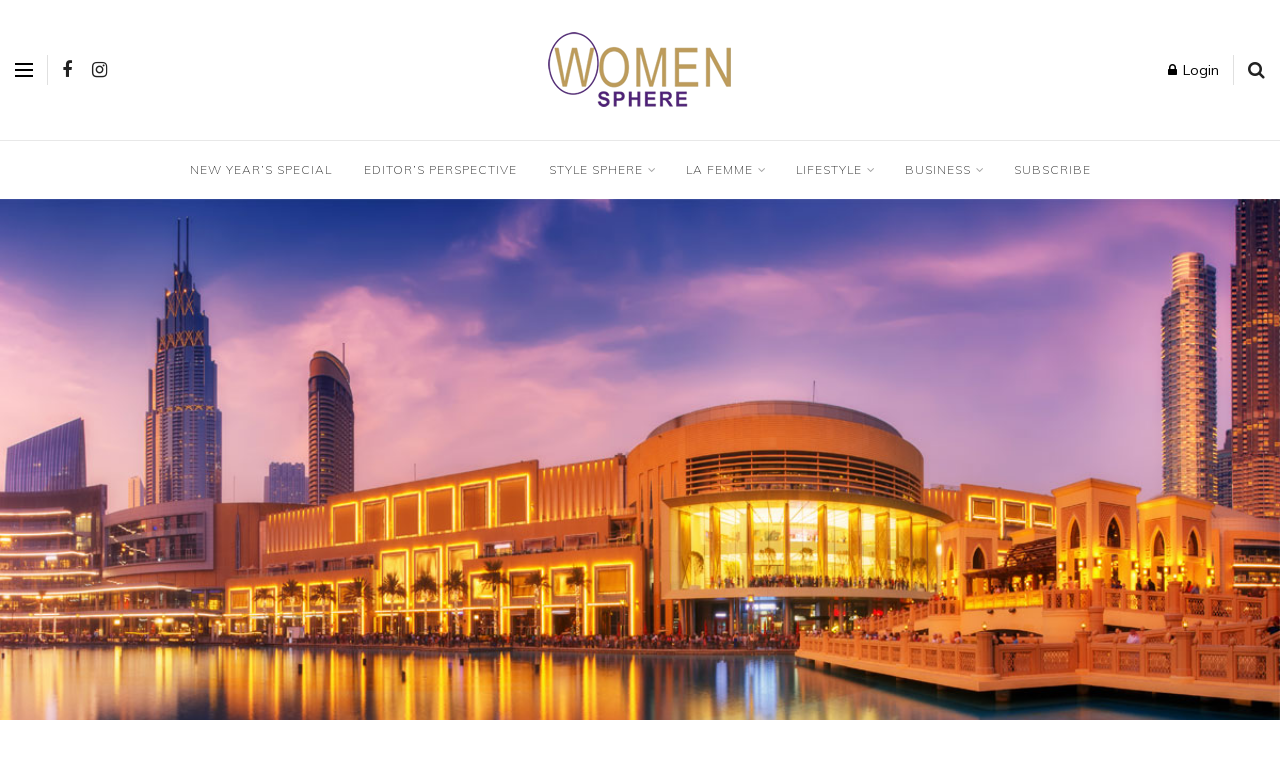

--- FILE ---
content_type: text/html; charset=UTF-8
request_url: https://www.womenspheremag.net/destination-dubai/
body_size: 24559
content:
<!doctype html>
<!--[if lt IE 7]> <html class="no-js lt-ie9 lt-ie8 lt-ie7" lang="en-US"> <![endif]-->
<!--[if IE 7]>    <html class="no-js lt-ie9 lt-ie8" lang="en-US"> <![endif]-->
<!--[if IE 8]>    <html class="no-js lt-ie9" lang="en-US"> <![endif]-->
<!--[if IE 9]>    <html class="no-js lt-ie10" lang="en-US"> <![endif]-->
<!--[if gt IE 8]><!--> <html class="no-js" lang="en-US"> <!--<![endif]-->
<head>
    <meta http-equiv="Content-Type" content="text/html; charset=UTF-8" />
    <meta name='viewport' content='width=device-width, initial-scale=1, user-scalable=yes' />
    <link rel="profile" href="https://gmpg.org/xfn/11" />
    <link rel="pingback" href="https://www.womenspheremag.net/xmlrpc.php" />
    <title>Destination Dubai &#8211; Women Sphere Magazine</title>
<meta name='robots' content='max-image-preview:large' />
			<script type="text/javascript">
              var jnews_ajax_url = 'https://www.womenspheremag.net/?ajax-request=jnews'
			</script>
			<link rel='dns-prefetch' href='//fonts.googleapis.com' />
<link rel="alternate" type="application/rss+xml" title="Women Sphere Magazine &raquo; Feed" href="https://www.womenspheremag.net/feed/" />
<link rel="alternate" type="application/rss+xml" title="Women Sphere Magazine &raquo; Comments Feed" href="https://www.womenspheremag.net/comments/feed/" />
<link rel="alternate" type="application/rss+xml" title="Women Sphere Magazine &raquo; Destination Dubai Comments Feed" href="https://www.womenspheremag.net/destination-dubai/feed/" />
<link rel="alternate" title="oEmbed (JSON)" type="application/json+oembed" href="https://www.womenspheremag.net/wp-json/oembed/1.0/embed?url=https%3A%2F%2Fwww.womenspheremag.net%2Fdestination-dubai%2F" />
<link rel="alternate" title="oEmbed (XML)" type="text/xml+oembed" href="https://www.womenspheremag.net/wp-json/oembed/1.0/embed?url=https%3A%2F%2Fwww.womenspheremag.net%2Fdestination-dubai%2F&#038;format=xml" />
<style id='wp-img-auto-sizes-contain-inline-css' type='text/css'>
img:is([sizes=auto i],[sizes^="auto," i]){contain-intrinsic-size:3000px 1500px}
/*# sourceURL=wp-img-auto-sizes-contain-inline-css */
</style>
<style id='wp-emoji-styles-inline-css' type='text/css'>

	img.wp-smiley, img.emoji {
		display: inline !important;
		border: none !important;
		box-shadow: none !important;
		height: 1em !important;
		width: 1em !important;
		margin: 0 0.07em !important;
		vertical-align: -0.1em !important;
		background: none !important;
		padding: 0 !important;
	}
/*# sourceURL=wp-emoji-styles-inline-css */
</style>
<style id='wp-block-library-inline-css' type='text/css'>
:root{--wp-block-synced-color:#7a00df;--wp-block-synced-color--rgb:122,0,223;--wp-bound-block-color:var(--wp-block-synced-color);--wp-editor-canvas-background:#ddd;--wp-admin-theme-color:#007cba;--wp-admin-theme-color--rgb:0,124,186;--wp-admin-theme-color-darker-10:#006ba1;--wp-admin-theme-color-darker-10--rgb:0,107,160.5;--wp-admin-theme-color-darker-20:#005a87;--wp-admin-theme-color-darker-20--rgb:0,90,135;--wp-admin-border-width-focus:2px}@media (min-resolution:192dpi){:root{--wp-admin-border-width-focus:1.5px}}.wp-element-button{cursor:pointer}:root .has-very-light-gray-background-color{background-color:#eee}:root .has-very-dark-gray-background-color{background-color:#313131}:root .has-very-light-gray-color{color:#eee}:root .has-very-dark-gray-color{color:#313131}:root .has-vivid-green-cyan-to-vivid-cyan-blue-gradient-background{background:linear-gradient(135deg,#00d084,#0693e3)}:root .has-purple-crush-gradient-background{background:linear-gradient(135deg,#34e2e4,#4721fb 50%,#ab1dfe)}:root .has-hazy-dawn-gradient-background{background:linear-gradient(135deg,#faaca8,#dad0ec)}:root .has-subdued-olive-gradient-background{background:linear-gradient(135deg,#fafae1,#67a671)}:root .has-atomic-cream-gradient-background{background:linear-gradient(135deg,#fdd79a,#004a59)}:root .has-nightshade-gradient-background{background:linear-gradient(135deg,#330968,#31cdcf)}:root .has-midnight-gradient-background{background:linear-gradient(135deg,#020381,#2874fc)}:root{--wp--preset--font-size--normal:16px;--wp--preset--font-size--huge:42px}.has-regular-font-size{font-size:1em}.has-larger-font-size{font-size:2.625em}.has-normal-font-size{font-size:var(--wp--preset--font-size--normal)}.has-huge-font-size{font-size:var(--wp--preset--font-size--huge)}.has-text-align-center{text-align:center}.has-text-align-left{text-align:left}.has-text-align-right{text-align:right}.has-fit-text{white-space:nowrap!important}#end-resizable-editor-section{display:none}.aligncenter{clear:both}.items-justified-left{justify-content:flex-start}.items-justified-center{justify-content:center}.items-justified-right{justify-content:flex-end}.items-justified-space-between{justify-content:space-between}.screen-reader-text{border:0;clip-path:inset(50%);height:1px;margin:-1px;overflow:hidden;padding:0;position:absolute;width:1px;word-wrap:normal!important}.screen-reader-text:focus{background-color:#ddd;clip-path:none;color:#444;display:block;font-size:1em;height:auto;left:5px;line-height:normal;padding:15px 23px 14px;text-decoration:none;top:5px;width:auto;z-index:100000}html :where(.has-border-color){border-style:solid}html :where([style*=border-top-color]){border-top-style:solid}html :where([style*=border-right-color]){border-right-style:solid}html :where([style*=border-bottom-color]){border-bottom-style:solid}html :where([style*=border-left-color]){border-left-style:solid}html :where([style*=border-width]){border-style:solid}html :where([style*=border-top-width]){border-top-style:solid}html :where([style*=border-right-width]){border-right-style:solid}html :where([style*=border-bottom-width]){border-bottom-style:solid}html :where([style*=border-left-width]){border-left-style:solid}html :where(img[class*=wp-image-]){height:auto;max-width:100%}:where(figure){margin:0 0 1em}html :where(.is-position-sticky){--wp-admin--admin-bar--position-offset:var(--wp-admin--admin-bar--height,0px)}@media screen and (max-width:600px){html :where(.is-position-sticky){--wp-admin--admin-bar--position-offset:0px}}

/*# sourceURL=wp-block-library-inline-css */
</style><style id='wp-block-gallery-inline-css' type='text/css'>
.blocks-gallery-grid:not(.has-nested-images),.wp-block-gallery:not(.has-nested-images){display:flex;flex-wrap:wrap;list-style-type:none;margin:0;padding:0}.blocks-gallery-grid:not(.has-nested-images) .blocks-gallery-image,.blocks-gallery-grid:not(.has-nested-images) .blocks-gallery-item,.wp-block-gallery:not(.has-nested-images) .blocks-gallery-image,.wp-block-gallery:not(.has-nested-images) .blocks-gallery-item{display:flex;flex-direction:column;flex-grow:1;justify-content:center;margin:0 1em 1em 0;position:relative;width:calc(50% - 1em)}.blocks-gallery-grid:not(.has-nested-images) .blocks-gallery-image:nth-of-type(2n),.blocks-gallery-grid:not(.has-nested-images) .blocks-gallery-item:nth-of-type(2n),.wp-block-gallery:not(.has-nested-images) .blocks-gallery-image:nth-of-type(2n),.wp-block-gallery:not(.has-nested-images) .blocks-gallery-item:nth-of-type(2n){margin-right:0}.blocks-gallery-grid:not(.has-nested-images) .blocks-gallery-image figure,.blocks-gallery-grid:not(.has-nested-images) .blocks-gallery-item figure,.wp-block-gallery:not(.has-nested-images) .blocks-gallery-image figure,.wp-block-gallery:not(.has-nested-images) .blocks-gallery-item figure{align-items:flex-end;display:flex;height:100%;justify-content:flex-start;margin:0}.blocks-gallery-grid:not(.has-nested-images) .blocks-gallery-image img,.blocks-gallery-grid:not(.has-nested-images) .blocks-gallery-item img,.wp-block-gallery:not(.has-nested-images) .blocks-gallery-image img,.wp-block-gallery:not(.has-nested-images) .blocks-gallery-item img{display:block;height:auto;max-width:100%;width:auto}.blocks-gallery-grid:not(.has-nested-images) .blocks-gallery-image figcaption,.blocks-gallery-grid:not(.has-nested-images) .blocks-gallery-item figcaption,.wp-block-gallery:not(.has-nested-images) .blocks-gallery-image figcaption,.wp-block-gallery:not(.has-nested-images) .blocks-gallery-item figcaption{background:linear-gradient(0deg,#000000b3,#0000004d 70%,#0000);bottom:0;box-sizing:border-box;color:#fff;font-size:.8em;margin:0;max-height:100%;overflow:auto;padding:3em .77em .7em;position:absolute;text-align:center;width:100%;z-index:2}.blocks-gallery-grid:not(.has-nested-images) .blocks-gallery-image figcaption img,.blocks-gallery-grid:not(.has-nested-images) .blocks-gallery-item figcaption img,.wp-block-gallery:not(.has-nested-images) .blocks-gallery-image figcaption img,.wp-block-gallery:not(.has-nested-images) .blocks-gallery-item figcaption img{display:inline}.blocks-gallery-grid:not(.has-nested-images) figcaption,.wp-block-gallery:not(.has-nested-images) figcaption{flex-grow:1}.blocks-gallery-grid:not(.has-nested-images).is-cropped .blocks-gallery-image a,.blocks-gallery-grid:not(.has-nested-images).is-cropped .blocks-gallery-image img,.blocks-gallery-grid:not(.has-nested-images).is-cropped .blocks-gallery-item a,.blocks-gallery-grid:not(.has-nested-images).is-cropped .blocks-gallery-item img,.wp-block-gallery:not(.has-nested-images).is-cropped .blocks-gallery-image a,.wp-block-gallery:not(.has-nested-images).is-cropped .blocks-gallery-image img,.wp-block-gallery:not(.has-nested-images).is-cropped .blocks-gallery-item a,.wp-block-gallery:not(.has-nested-images).is-cropped .blocks-gallery-item img{flex:1;height:100%;object-fit:cover;width:100%}.blocks-gallery-grid:not(.has-nested-images).columns-1 .blocks-gallery-image,.blocks-gallery-grid:not(.has-nested-images).columns-1 .blocks-gallery-item,.wp-block-gallery:not(.has-nested-images).columns-1 .blocks-gallery-image,.wp-block-gallery:not(.has-nested-images).columns-1 .blocks-gallery-item{margin-right:0;width:100%}@media (min-width:600px){.blocks-gallery-grid:not(.has-nested-images).columns-3 .blocks-gallery-image,.blocks-gallery-grid:not(.has-nested-images).columns-3 .blocks-gallery-item,.wp-block-gallery:not(.has-nested-images).columns-3 .blocks-gallery-image,.wp-block-gallery:not(.has-nested-images).columns-3 .blocks-gallery-item{margin-right:1em;width:calc(33.33333% - .66667em)}.blocks-gallery-grid:not(.has-nested-images).columns-4 .blocks-gallery-image,.blocks-gallery-grid:not(.has-nested-images).columns-4 .blocks-gallery-item,.wp-block-gallery:not(.has-nested-images).columns-4 .blocks-gallery-image,.wp-block-gallery:not(.has-nested-images).columns-4 .blocks-gallery-item{margin-right:1em;width:calc(25% - .75em)}.blocks-gallery-grid:not(.has-nested-images).columns-5 .blocks-gallery-image,.blocks-gallery-grid:not(.has-nested-images).columns-5 .blocks-gallery-item,.wp-block-gallery:not(.has-nested-images).columns-5 .blocks-gallery-image,.wp-block-gallery:not(.has-nested-images).columns-5 .blocks-gallery-item{margin-right:1em;width:calc(20% - .8em)}.blocks-gallery-grid:not(.has-nested-images).columns-6 .blocks-gallery-image,.blocks-gallery-grid:not(.has-nested-images).columns-6 .blocks-gallery-item,.wp-block-gallery:not(.has-nested-images).columns-6 .blocks-gallery-image,.wp-block-gallery:not(.has-nested-images).columns-6 .blocks-gallery-item{margin-right:1em;width:calc(16.66667% - .83333em)}.blocks-gallery-grid:not(.has-nested-images).columns-7 .blocks-gallery-image,.blocks-gallery-grid:not(.has-nested-images).columns-7 .blocks-gallery-item,.wp-block-gallery:not(.has-nested-images).columns-7 .blocks-gallery-image,.wp-block-gallery:not(.has-nested-images).columns-7 .blocks-gallery-item{margin-right:1em;width:calc(14.28571% - .85714em)}.blocks-gallery-grid:not(.has-nested-images).columns-8 .blocks-gallery-image,.blocks-gallery-grid:not(.has-nested-images).columns-8 .blocks-gallery-item,.wp-block-gallery:not(.has-nested-images).columns-8 .blocks-gallery-image,.wp-block-gallery:not(.has-nested-images).columns-8 .blocks-gallery-item{margin-right:1em;width:calc(12.5% - .875em)}.blocks-gallery-grid:not(.has-nested-images).columns-1 .blocks-gallery-image:nth-of-type(1n),.blocks-gallery-grid:not(.has-nested-images).columns-1 .blocks-gallery-item:nth-of-type(1n),.blocks-gallery-grid:not(.has-nested-images).columns-2 .blocks-gallery-image:nth-of-type(2n),.blocks-gallery-grid:not(.has-nested-images).columns-2 .blocks-gallery-item:nth-of-type(2n),.blocks-gallery-grid:not(.has-nested-images).columns-3 .blocks-gallery-image:nth-of-type(3n),.blocks-gallery-grid:not(.has-nested-images).columns-3 .blocks-gallery-item:nth-of-type(3n),.blocks-gallery-grid:not(.has-nested-images).columns-4 .blocks-gallery-image:nth-of-type(4n),.blocks-gallery-grid:not(.has-nested-images).columns-4 .blocks-gallery-item:nth-of-type(4n),.blocks-gallery-grid:not(.has-nested-images).columns-5 .blocks-gallery-image:nth-of-type(5n),.blocks-gallery-grid:not(.has-nested-images).columns-5 .blocks-gallery-item:nth-of-type(5n),.blocks-gallery-grid:not(.has-nested-images).columns-6 .blocks-gallery-image:nth-of-type(6n),.blocks-gallery-grid:not(.has-nested-images).columns-6 .blocks-gallery-item:nth-of-type(6n),.blocks-gallery-grid:not(.has-nested-images).columns-7 .blocks-gallery-image:nth-of-type(7n),.blocks-gallery-grid:not(.has-nested-images).columns-7 .blocks-gallery-item:nth-of-type(7n),.blocks-gallery-grid:not(.has-nested-images).columns-8 .blocks-gallery-image:nth-of-type(8n),.blocks-gallery-grid:not(.has-nested-images).columns-8 .blocks-gallery-item:nth-of-type(8n),.wp-block-gallery:not(.has-nested-images).columns-1 .blocks-gallery-image:nth-of-type(1n),.wp-block-gallery:not(.has-nested-images).columns-1 .blocks-gallery-item:nth-of-type(1n),.wp-block-gallery:not(.has-nested-images).columns-2 .blocks-gallery-image:nth-of-type(2n),.wp-block-gallery:not(.has-nested-images).columns-2 .blocks-gallery-item:nth-of-type(2n),.wp-block-gallery:not(.has-nested-images).columns-3 .blocks-gallery-image:nth-of-type(3n),.wp-block-gallery:not(.has-nested-images).columns-3 .blocks-gallery-item:nth-of-type(3n),.wp-block-gallery:not(.has-nested-images).columns-4 .blocks-gallery-image:nth-of-type(4n),.wp-block-gallery:not(.has-nested-images).columns-4 .blocks-gallery-item:nth-of-type(4n),.wp-block-gallery:not(.has-nested-images).columns-5 .blocks-gallery-image:nth-of-type(5n),.wp-block-gallery:not(.has-nested-images).columns-5 .blocks-gallery-item:nth-of-type(5n),.wp-block-gallery:not(.has-nested-images).columns-6 .blocks-gallery-image:nth-of-type(6n),.wp-block-gallery:not(.has-nested-images).columns-6 .blocks-gallery-item:nth-of-type(6n),.wp-block-gallery:not(.has-nested-images).columns-7 .blocks-gallery-image:nth-of-type(7n),.wp-block-gallery:not(.has-nested-images).columns-7 .blocks-gallery-item:nth-of-type(7n),.wp-block-gallery:not(.has-nested-images).columns-8 .blocks-gallery-image:nth-of-type(8n),.wp-block-gallery:not(.has-nested-images).columns-8 .blocks-gallery-item:nth-of-type(8n){margin-right:0}}.blocks-gallery-grid:not(.has-nested-images) .blocks-gallery-image:last-child,.blocks-gallery-grid:not(.has-nested-images) .blocks-gallery-item:last-child,.wp-block-gallery:not(.has-nested-images) .blocks-gallery-image:last-child,.wp-block-gallery:not(.has-nested-images) .blocks-gallery-item:last-child{margin-right:0}.blocks-gallery-grid:not(.has-nested-images).alignleft,.blocks-gallery-grid:not(.has-nested-images).alignright,.wp-block-gallery:not(.has-nested-images).alignleft,.wp-block-gallery:not(.has-nested-images).alignright{max-width:420px;width:100%}.blocks-gallery-grid:not(.has-nested-images).aligncenter .blocks-gallery-item figure,.wp-block-gallery:not(.has-nested-images).aligncenter .blocks-gallery-item figure{justify-content:center}.wp-block-gallery:not(.is-cropped) .blocks-gallery-item{align-self:flex-start}figure.wp-block-gallery.has-nested-images{align-items:normal}.wp-block-gallery.has-nested-images figure.wp-block-image:not(#individual-image){margin:0;width:calc(50% - var(--wp--style--unstable-gallery-gap, 16px)/2)}.wp-block-gallery.has-nested-images figure.wp-block-image{box-sizing:border-box;display:flex;flex-direction:column;flex-grow:1;justify-content:center;max-width:100%;position:relative}.wp-block-gallery.has-nested-images figure.wp-block-image>a,.wp-block-gallery.has-nested-images figure.wp-block-image>div{flex-direction:column;flex-grow:1;margin:0}.wp-block-gallery.has-nested-images figure.wp-block-image img{display:block;height:auto;max-width:100%!important;width:auto}.wp-block-gallery.has-nested-images figure.wp-block-image figcaption,.wp-block-gallery.has-nested-images figure.wp-block-image:has(figcaption):before{bottom:0;left:0;max-height:100%;position:absolute;right:0}.wp-block-gallery.has-nested-images figure.wp-block-image:has(figcaption):before{backdrop-filter:blur(3px);content:"";height:100%;-webkit-mask-image:linear-gradient(0deg,#000 20%,#0000);mask-image:linear-gradient(0deg,#000 20%,#0000);max-height:40%;pointer-events:none}.wp-block-gallery.has-nested-images figure.wp-block-image figcaption{box-sizing:border-box;color:#fff;font-size:13px;margin:0;overflow:auto;padding:1em;text-align:center;text-shadow:0 0 1.5px #000}.wp-block-gallery.has-nested-images figure.wp-block-image figcaption::-webkit-scrollbar{height:12px;width:12px}.wp-block-gallery.has-nested-images figure.wp-block-image figcaption::-webkit-scrollbar-track{background-color:initial}.wp-block-gallery.has-nested-images figure.wp-block-image figcaption::-webkit-scrollbar-thumb{background-clip:padding-box;background-color:initial;border:3px solid #0000;border-radius:8px}.wp-block-gallery.has-nested-images figure.wp-block-image figcaption:focus-within::-webkit-scrollbar-thumb,.wp-block-gallery.has-nested-images figure.wp-block-image figcaption:focus::-webkit-scrollbar-thumb,.wp-block-gallery.has-nested-images figure.wp-block-image figcaption:hover::-webkit-scrollbar-thumb{background-color:#fffc}.wp-block-gallery.has-nested-images figure.wp-block-image figcaption{scrollbar-color:#0000 #0000;scrollbar-gutter:stable both-edges;scrollbar-width:thin}.wp-block-gallery.has-nested-images figure.wp-block-image figcaption:focus,.wp-block-gallery.has-nested-images figure.wp-block-image figcaption:focus-within,.wp-block-gallery.has-nested-images figure.wp-block-image figcaption:hover{scrollbar-color:#fffc #0000}.wp-block-gallery.has-nested-images figure.wp-block-image figcaption{will-change:transform}@media (hover:none){.wp-block-gallery.has-nested-images figure.wp-block-image figcaption{scrollbar-color:#fffc #0000}}.wp-block-gallery.has-nested-images figure.wp-block-image figcaption{background:linear-gradient(0deg,#0006,#0000)}.wp-block-gallery.has-nested-images figure.wp-block-image figcaption img{display:inline}.wp-block-gallery.has-nested-images figure.wp-block-image figcaption a{color:inherit}.wp-block-gallery.has-nested-images figure.wp-block-image.has-custom-border img{box-sizing:border-box}.wp-block-gallery.has-nested-images figure.wp-block-image.has-custom-border>a,.wp-block-gallery.has-nested-images figure.wp-block-image.has-custom-border>div,.wp-block-gallery.has-nested-images figure.wp-block-image.is-style-rounded>a,.wp-block-gallery.has-nested-images figure.wp-block-image.is-style-rounded>div{flex:1 1 auto}.wp-block-gallery.has-nested-images figure.wp-block-image.has-custom-border figcaption,.wp-block-gallery.has-nested-images figure.wp-block-image.is-style-rounded figcaption{background:none;color:inherit;flex:initial;margin:0;padding:10px 10px 9px;position:relative;text-shadow:none}.wp-block-gallery.has-nested-images figure.wp-block-image.has-custom-border:before,.wp-block-gallery.has-nested-images figure.wp-block-image.is-style-rounded:before{content:none}.wp-block-gallery.has-nested-images figcaption{flex-basis:100%;flex-grow:1;text-align:center}.wp-block-gallery.has-nested-images:not(.is-cropped) figure.wp-block-image:not(#individual-image){margin-bottom:auto;margin-top:0}.wp-block-gallery.has-nested-images.is-cropped figure.wp-block-image:not(#individual-image){align-self:inherit}.wp-block-gallery.has-nested-images.is-cropped figure.wp-block-image:not(#individual-image)>a,.wp-block-gallery.has-nested-images.is-cropped figure.wp-block-image:not(#individual-image)>div:not(.components-drop-zone){display:flex}.wp-block-gallery.has-nested-images.is-cropped figure.wp-block-image:not(#individual-image) a,.wp-block-gallery.has-nested-images.is-cropped figure.wp-block-image:not(#individual-image) img{flex:1 0 0%;height:100%;object-fit:cover;width:100%}.wp-block-gallery.has-nested-images.columns-1 figure.wp-block-image:not(#individual-image){width:100%}@media (min-width:600px){.wp-block-gallery.has-nested-images.columns-3 figure.wp-block-image:not(#individual-image){width:calc(33.33333% - var(--wp--style--unstable-gallery-gap, 16px)*.66667)}.wp-block-gallery.has-nested-images.columns-4 figure.wp-block-image:not(#individual-image){width:calc(25% - var(--wp--style--unstable-gallery-gap, 16px)*.75)}.wp-block-gallery.has-nested-images.columns-5 figure.wp-block-image:not(#individual-image){width:calc(20% - var(--wp--style--unstable-gallery-gap, 16px)*.8)}.wp-block-gallery.has-nested-images.columns-6 figure.wp-block-image:not(#individual-image){width:calc(16.66667% - var(--wp--style--unstable-gallery-gap, 16px)*.83333)}.wp-block-gallery.has-nested-images.columns-7 figure.wp-block-image:not(#individual-image){width:calc(14.28571% - var(--wp--style--unstable-gallery-gap, 16px)*.85714)}.wp-block-gallery.has-nested-images.columns-8 figure.wp-block-image:not(#individual-image){width:calc(12.5% - var(--wp--style--unstable-gallery-gap, 16px)*.875)}.wp-block-gallery.has-nested-images.columns-default figure.wp-block-image:not(#individual-image){width:calc(33.33% - var(--wp--style--unstable-gallery-gap, 16px)*.66667)}.wp-block-gallery.has-nested-images.columns-default figure.wp-block-image:not(#individual-image):first-child:nth-last-child(2),.wp-block-gallery.has-nested-images.columns-default figure.wp-block-image:not(#individual-image):first-child:nth-last-child(2)~figure.wp-block-image:not(#individual-image){width:calc(50% - var(--wp--style--unstable-gallery-gap, 16px)*.5)}.wp-block-gallery.has-nested-images.columns-default figure.wp-block-image:not(#individual-image):first-child:last-child{width:100%}}.wp-block-gallery.has-nested-images.alignleft,.wp-block-gallery.has-nested-images.alignright{max-width:420px;width:100%}.wp-block-gallery.has-nested-images.aligncenter{justify-content:center}
/*# sourceURL=https://www.womenspheremag.net/wp-includes/blocks/gallery/style.min.css */
</style>
<style id='wp-block-image-inline-css' type='text/css'>
.wp-block-image>a,.wp-block-image>figure>a{display:inline-block}.wp-block-image img{box-sizing:border-box;height:auto;max-width:100%;vertical-align:bottom}@media not (prefers-reduced-motion){.wp-block-image img.hide{visibility:hidden}.wp-block-image img.show{animation:show-content-image .4s}}.wp-block-image[style*=border-radius] img,.wp-block-image[style*=border-radius]>a{border-radius:inherit}.wp-block-image.has-custom-border img{box-sizing:border-box}.wp-block-image.aligncenter{text-align:center}.wp-block-image.alignfull>a,.wp-block-image.alignwide>a{width:100%}.wp-block-image.alignfull img,.wp-block-image.alignwide img{height:auto;width:100%}.wp-block-image .aligncenter,.wp-block-image .alignleft,.wp-block-image .alignright,.wp-block-image.aligncenter,.wp-block-image.alignleft,.wp-block-image.alignright{display:table}.wp-block-image .aligncenter>figcaption,.wp-block-image .alignleft>figcaption,.wp-block-image .alignright>figcaption,.wp-block-image.aligncenter>figcaption,.wp-block-image.alignleft>figcaption,.wp-block-image.alignright>figcaption{caption-side:bottom;display:table-caption}.wp-block-image .alignleft{float:left;margin:.5em 1em .5em 0}.wp-block-image .alignright{float:right;margin:.5em 0 .5em 1em}.wp-block-image .aligncenter{margin-left:auto;margin-right:auto}.wp-block-image :where(figcaption){margin-bottom:1em;margin-top:.5em}.wp-block-image.is-style-circle-mask img{border-radius:9999px}@supports ((-webkit-mask-image:none) or (mask-image:none)) or (-webkit-mask-image:none){.wp-block-image.is-style-circle-mask img{border-radius:0;-webkit-mask-image:url('data:image/svg+xml;utf8,<svg viewBox="0 0 100 100" xmlns="http://www.w3.org/2000/svg"><circle cx="50" cy="50" r="50"/></svg>');mask-image:url('data:image/svg+xml;utf8,<svg viewBox="0 0 100 100" xmlns="http://www.w3.org/2000/svg"><circle cx="50" cy="50" r="50"/></svg>');mask-mode:alpha;-webkit-mask-position:center;mask-position:center;-webkit-mask-repeat:no-repeat;mask-repeat:no-repeat;-webkit-mask-size:contain;mask-size:contain}}:root :where(.wp-block-image.is-style-rounded img,.wp-block-image .is-style-rounded img){border-radius:9999px}.wp-block-image figure{margin:0}.wp-lightbox-container{display:flex;flex-direction:column;position:relative}.wp-lightbox-container img{cursor:zoom-in}.wp-lightbox-container img:hover+button{opacity:1}.wp-lightbox-container button{align-items:center;backdrop-filter:blur(16px) saturate(180%);background-color:#5a5a5a40;border:none;border-radius:4px;cursor:zoom-in;display:flex;height:20px;justify-content:center;opacity:0;padding:0;position:absolute;right:16px;text-align:center;top:16px;width:20px;z-index:100}@media not (prefers-reduced-motion){.wp-lightbox-container button{transition:opacity .2s ease}}.wp-lightbox-container button:focus-visible{outline:3px auto #5a5a5a40;outline:3px auto -webkit-focus-ring-color;outline-offset:3px}.wp-lightbox-container button:hover{cursor:pointer;opacity:1}.wp-lightbox-container button:focus{opacity:1}.wp-lightbox-container button:focus,.wp-lightbox-container button:hover,.wp-lightbox-container button:not(:hover):not(:active):not(.has-background){background-color:#5a5a5a40;border:none}.wp-lightbox-overlay{box-sizing:border-box;cursor:zoom-out;height:100vh;left:0;overflow:hidden;position:fixed;top:0;visibility:hidden;width:100%;z-index:100000}.wp-lightbox-overlay .close-button{align-items:center;cursor:pointer;display:flex;justify-content:center;min-height:40px;min-width:40px;padding:0;position:absolute;right:calc(env(safe-area-inset-right) + 16px);top:calc(env(safe-area-inset-top) + 16px);z-index:5000000}.wp-lightbox-overlay .close-button:focus,.wp-lightbox-overlay .close-button:hover,.wp-lightbox-overlay .close-button:not(:hover):not(:active):not(.has-background){background:none;border:none}.wp-lightbox-overlay .lightbox-image-container{height:var(--wp--lightbox-container-height);left:50%;overflow:hidden;position:absolute;top:50%;transform:translate(-50%,-50%);transform-origin:top left;width:var(--wp--lightbox-container-width);z-index:9999999999}.wp-lightbox-overlay .wp-block-image{align-items:center;box-sizing:border-box;display:flex;height:100%;justify-content:center;margin:0;position:relative;transform-origin:0 0;width:100%;z-index:3000000}.wp-lightbox-overlay .wp-block-image img{height:var(--wp--lightbox-image-height);min-height:var(--wp--lightbox-image-height);min-width:var(--wp--lightbox-image-width);width:var(--wp--lightbox-image-width)}.wp-lightbox-overlay .wp-block-image figcaption{display:none}.wp-lightbox-overlay button{background:none;border:none}.wp-lightbox-overlay .scrim{background-color:#fff;height:100%;opacity:.9;position:absolute;width:100%;z-index:2000000}.wp-lightbox-overlay.active{visibility:visible}@media not (prefers-reduced-motion){.wp-lightbox-overlay.active{animation:turn-on-visibility .25s both}.wp-lightbox-overlay.active img{animation:turn-on-visibility .35s both}.wp-lightbox-overlay.show-closing-animation:not(.active){animation:turn-off-visibility .35s both}.wp-lightbox-overlay.show-closing-animation:not(.active) img{animation:turn-off-visibility .25s both}.wp-lightbox-overlay.zoom.active{animation:none;opacity:1;visibility:visible}.wp-lightbox-overlay.zoom.active .lightbox-image-container{animation:lightbox-zoom-in .4s}.wp-lightbox-overlay.zoom.active .lightbox-image-container img{animation:none}.wp-lightbox-overlay.zoom.active .scrim{animation:turn-on-visibility .4s forwards}.wp-lightbox-overlay.zoom.show-closing-animation:not(.active){animation:none}.wp-lightbox-overlay.zoom.show-closing-animation:not(.active) .lightbox-image-container{animation:lightbox-zoom-out .4s}.wp-lightbox-overlay.zoom.show-closing-animation:not(.active) .lightbox-image-container img{animation:none}.wp-lightbox-overlay.zoom.show-closing-animation:not(.active) .scrim{animation:turn-off-visibility .4s forwards}}@keyframes show-content-image{0%{visibility:hidden}99%{visibility:hidden}to{visibility:visible}}@keyframes turn-on-visibility{0%{opacity:0}to{opacity:1}}@keyframes turn-off-visibility{0%{opacity:1;visibility:visible}99%{opacity:0;visibility:visible}to{opacity:0;visibility:hidden}}@keyframes lightbox-zoom-in{0%{transform:translate(calc((-100vw + var(--wp--lightbox-scrollbar-width))/2 + var(--wp--lightbox-initial-left-position)),calc(-50vh + var(--wp--lightbox-initial-top-position))) scale(var(--wp--lightbox-scale))}to{transform:translate(-50%,-50%) scale(1)}}@keyframes lightbox-zoom-out{0%{transform:translate(-50%,-50%) scale(1);visibility:visible}99%{visibility:visible}to{transform:translate(calc((-100vw + var(--wp--lightbox-scrollbar-width))/2 + var(--wp--lightbox-initial-left-position)),calc(-50vh + var(--wp--lightbox-initial-top-position))) scale(var(--wp--lightbox-scale));visibility:hidden}}
/*# sourceURL=https://www.womenspheremag.net/wp-includes/blocks/image/style.min.css */
</style>
<style id='wp-block-paragraph-inline-css' type='text/css'>
.is-small-text{font-size:.875em}.is-regular-text{font-size:1em}.is-large-text{font-size:2.25em}.is-larger-text{font-size:3em}.has-drop-cap:not(:focus):first-letter{float:left;font-size:8.4em;font-style:normal;font-weight:100;line-height:.68;margin:.05em .1em 0 0;text-transform:uppercase}body.rtl .has-drop-cap:not(:focus):first-letter{float:none;margin-left:.1em}p.has-drop-cap.has-background{overflow:hidden}:root :where(p.has-background){padding:1.25em 2.375em}:where(p.has-text-color:not(.has-link-color)) a{color:inherit}p.has-text-align-left[style*="writing-mode:vertical-lr"],p.has-text-align-right[style*="writing-mode:vertical-rl"]{rotate:180deg}
/*# sourceURL=https://www.womenspheremag.net/wp-includes/blocks/paragraph/style.min.css */
</style>
<style id='global-styles-inline-css' type='text/css'>
:root{--wp--preset--aspect-ratio--square: 1;--wp--preset--aspect-ratio--4-3: 4/3;--wp--preset--aspect-ratio--3-4: 3/4;--wp--preset--aspect-ratio--3-2: 3/2;--wp--preset--aspect-ratio--2-3: 2/3;--wp--preset--aspect-ratio--16-9: 16/9;--wp--preset--aspect-ratio--9-16: 9/16;--wp--preset--color--black: #000000;--wp--preset--color--cyan-bluish-gray: #abb8c3;--wp--preset--color--white: #ffffff;--wp--preset--color--pale-pink: #f78da7;--wp--preset--color--vivid-red: #cf2e2e;--wp--preset--color--luminous-vivid-orange: #ff6900;--wp--preset--color--luminous-vivid-amber: #fcb900;--wp--preset--color--light-green-cyan: #7bdcb5;--wp--preset--color--vivid-green-cyan: #00d084;--wp--preset--color--pale-cyan-blue: #8ed1fc;--wp--preset--color--vivid-cyan-blue: #0693e3;--wp--preset--color--vivid-purple: #9b51e0;--wp--preset--gradient--vivid-cyan-blue-to-vivid-purple: linear-gradient(135deg,rgb(6,147,227) 0%,rgb(155,81,224) 100%);--wp--preset--gradient--light-green-cyan-to-vivid-green-cyan: linear-gradient(135deg,rgb(122,220,180) 0%,rgb(0,208,130) 100%);--wp--preset--gradient--luminous-vivid-amber-to-luminous-vivid-orange: linear-gradient(135deg,rgb(252,185,0) 0%,rgb(255,105,0) 100%);--wp--preset--gradient--luminous-vivid-orange-to-vivid-red: linear-gradient(135deg,rgb(255,105,0) 0%,rgb(207,46,46) 100%);--wp--preset--gradient--very-light-gray-to-cyan-bluish-gray: linear-gradient(135deg,rgb(238,238,238) 0%,rgb(169,184,195) 100%);--wp--preset--gradient--cool-to-warm-spectrum: linear-gradient(135deg,rgb(74,234,220) 0%,rgb(151,120,209) 20%,rgb(207,42,186) 40%,rgb(238,44,130) 60%,rgb(251,105,98) 80%,rgb(254,248,76) 100%);--wp--preset--gradient--blush-light-purple: linear-gradient(135deg,rgb(255,206,236) 0%,rgb(152,150,240) 100%);--wp--preset--gradient--blush-bordeaux: linear-gradient(135deg,rgb(254,205,165) 0%,rgb(254,45,45) 50%,rgb(107,0,62) 100%);--wp--preset--gradient--luminous-dusk: linear-gradient(135deg,rgb(255,203,112) 0%,rgb(199,81,192) 50%,rgb(65,88,208) 100%);--wp--preset--gradient--pale-ocean: linear-gradient(135deg,rgb(255,245,203) 0%,rgb(182,227,212) 50%,rgb(51,167,181) 100%);--wp--preset--gradient--electric-grass: linear-gradient(135deg,rgb(202,248,128) 0%,rgb(113,206,126) 100%);--wp--preset--gradient--midnight: linear-gradient(135deg,rgb(2,3,129) 0%,rgb(40,116,252) 100%);--wp--preset--font-size--small: 13px;--wp--preset--font-size--medium: 20px;--wp--preset--font-size--large: 36px;--wp--preset--font-size--x-large: 42px;--wp--preset--spacing--20: 0.44rem;--wp--preset--spacing--30: 0.67rem;--wp--preset--spacing--40: 1rem;--wp--preset--spacing--50: 1.5rem;--wp--preset--spacing--60: 2.25rem;--wp--preset--spacing--70: 3.38rem;--wp--preset--spacing--80: 5.06rem;--wp--preset--shadow--natural: 6px 6px 9px rgba(0, 0, 0, 0.2);--wp--preset--shadow--deep: 12px 12px 50px rgba(0, 0, 0, 0.4);--wp--preset--shadow--sharp: 6px 6px 0px rgba(0, 0, 0, 0.2);--wp--preset--shadow--outlined: 6px 6px 0px -3px rgb(255, 255, 255), 6px 6px rgb(0, 0, 0);--wp--preset--shadow--crisp: 6px 6px 0px rgb(0, 0, 0);}:where(.is-layout-flex){gap: 0.5em;}:where(.is-layout-grid){gap: 0.5em;}body .is-layout-flex{display: flex;}.is-layout-flex{flex-wrap: wrap;align-items: center;}.is-layout-flex > :is(*, div){margin: 0;}body .is-layout-grid{display: grid;}.is-layout-grid > :is(*, div){margin: 0;}:where(.wp-block-columns.is-layout-flex){gap: 2em;}:where(.wp-block-columns.is-layout-grid){gap: 2em;}:where(.wp-block-post-template.is-layout-flex){gap: 1.25em;}:where(.wp-block-post-template.is-layout-grid){gap: 1.25em;}.has-black-color{color: var(--wp--preset--color--black) !important;}.has-cyan-bluish-gray-color{color: var(--wp--preset--color--cyan-bluish-gray) !important;}.has-white-color{color: var(--wp--preset--color--white) !important;}.has-pale-pink-color{color: var(--wp--preset--color--pale-pink) !important;}.has-vivid-red-color{color: var(--wp--preset--color--vivid-red) !important;}.has-luminous-vivid-orange-color{color: var(--wp--preset--color--luminous-vivid-orange) !important;}.has-luminous-vivid-amber-color{color: var(--wp--preset--color--luminous-vivid-amber) !important;}.has-light-green-cyan-color{color: var(--wp--preset--color--light-green-cyan) !important;}.has-vivid-green-cyan-color{color: var(--wp--preset--color--vivid-green-cyan) !important;}.has-pale-cyan-blue-color{color: var(--wp--preset--color--pale-cyan-blue) !important;}.has-vivid-cyan-blue-color{color: var(--wp--preset--color--vivid-cyan-blue) !important;}.has-vivid-purple-color{color: var(--wp--preset--color--vivid-purple) !important;}.has-black-background-color{background-color: var(--wp--preset--color--black) !important;}.has-cyan-bluish-gray-background-color{background-color: var(--wp--preset--color--cyan-bluish-gray) !important;}.has-white-background-color{background-color: var(--wp--preset--color--white) !important;}.has-pale-pink-background-color{background-color: var(--wp--preset--color--pale-pink) !important;}.has-vivid-red-background-color{background-color: var(--wp--preset--color--vivid-red) !important;}.has-luminous-vivid-orange-background-color{background-color: var(--wp--preset--color--luminous-vivid-orange) !important;}.has-luminous-vivid-amber-background-color{background-color: var(--wp--preset--color--luminous-vivid-amber) !important;}.has-light-green-cyan-background-color{background-color: var(--wp--preset--color--light-green-cyan) !important;}.has-vivid-green-cyan-background-color{background-color: var(--wp--preset--color--vivid-green-cyan) !important;}.has-pale-cyan-blue-background-color{background-color: var(--wp--preset--color--pale-cyan-blue) !important;}.has-vivid-cyan-blue-background-color{background-color: var(--wp--preset--color--vivid-cyan-blue) !important;}.has-vivid-purple-background-color{background-color: var(--wp--preset--color--vivid-purple) !important;}.has-black-border-color{border-color: var(--wp--preset--color--black) !important;}.has-cyan-bluish-gray-border-color{border-color: var(--wp--preset--color--cyan-bluish-gray) !important;}.has-white-border-color{border-color: var(--wp--preset--color--white) !important;}.has-pale-pink-border-color{border-color: var(--wp--preset--color--pale-pink) !important;}.has-vivid-red-border-color{border-color: var(--wp--preset--color--vivid-red) !important;}.has-luminous-vivid-orange-border-color{border-color: var(--wp--preset--color--luminous-vivid-orange) !important;}.has-luminous-vivid-amber-border-color{border-color: var(--wp--preset--color--luminous-vivid-amber) !important;}.has-light-green-cyan-border-color{border-color: var(--wp--preset--color--light-green-cyan) !important;}.has-vivid-green-cyan-border-color{border-color: var(--wp--preset--color--vivid-green-cyan) !important;}.has-pale-cyan-blue-border-color{border-color: var(--wp--preset--color--pale-cyan-blue) !important;}.has-vivid-cyan-blue-border-color{border-color: var(--wp--preset--color--vivid-cyan-blue) !important;}.has-vivid-purple-border-color{border-color: var(--wp--preset--color--vivid-purple) !important;}.has-vivid-cyan-blue-to-vivid-purple-gradient-background{background: var(--wp--preset--gradient--vivid-cyan-blue-to-vivid-purple) !important;}.has-light-green-cyan-to-vivid-green-cyan-gradient-background{background: var(--wp--preset--gradient--light-green-cyan-to-vivid-green-cyan) !important;}.has-luminous-vivid-amber-to-luminous-vivid-orange-gradient-background{background: var(--wp--preset--gradient--luminous-vivid-amber-to-luminous-vivid-orange) !important;}.has-luminous-vivid-orange-to-vivid-red-gradient-background{background: var(--wp--preset--gradient--luminous-vivid-orange-to-vivid-red) !important;}.has-very-light-gray-to-cyan-bluish-gray-gradient-background{background: var(--wp--preset--gradient--very-light-gray-to-cyan-bluish-gray) !important;}.has-cool-to-warm-spectrum-gradient-background{background: var(--wp--preset--gradient--cool-to-warm-spectrum) !important;}.has-blush-light-purple-gradient-background{background: var(--wp--preset--gradient--blush-light-purple) !important;}.has-blush-bordeaux-gradient-background{background: var(--wp--preset--gradient--blush-bordeaux) !important;}.has-luminous-dusk-gradient-background{background: var(--wp--preset--gradient--luminous-dusk) !important;}.has-pale-ocean-gradient-background{background: var(--wp--preset--gradient--pale-ocean) !important;}.has-electric-grass-gradient-background{background: var(--wp--preset--gradient--electric-grass) !important;}.has-midnight-gradient-background{background: var(--wp--preset--gradient--midnight) !important;}.has-small-font-size{font-size: var(--wp--preset--font-size--small) !important;}.has-medium-font-size{font-size: var(--wp--preset--font-size--medium) !important;}.has-large-font-size{font-size: var(--wp--preset--font-size--large) !important;}.has-x-large-font-size{font-size: var(--wp--preset--font-size--x-large) !important;}
/*# sourceURL=global-styles-inline-css */
</style>
<style id='core-block-supports-inline-css' type='text/css'>
.wp-block-gallery.wp-block-gallery-1{--wp--style--unstable-gallery-gap:var( --wp--style--gallery-gap-default, var( --gallery-block--gutter-size, var( --wp--style--block-gap, 0.5em ) ) );gap:var( --wp--style--gallery-gap-default, var( --gallery-block--gutter-size, var( --wp--style--block-gap, 0.5em ) ) );}
/*# sourceURL=core-block-supports-inline-css */
</style>

<style id='classic-theme-styles-inline-css' type='text/css'>
/*! This file is auto-generated */
.wp-block-button__link{color:#fff;background-color:#32373c;border-radius:9999px;box-shadow:none;text-decoration:none;padding:calc(.667em + 2px) calc(1.333em + 2px);font-size:1.125em}.wp-block-file__button{background:#32373c;color:#fff;text-decoration:none}
/*# sourceURL=/wp-includes/css/classic-themes.min.css */
</style>
<link rel='stylesheet' id='contact-form-7-css' href='https://www.womenspheremag.net/wp-content/plugins/contact-form-7/includes/css/styles.css?ver=5.3.2' type='text/css' media='all' />
<link rel='stylesheet' id='rs-plugin-settings-css' href='https://www.womenspheremag.net/wp-content/plugins/revslider/public/assets/css/rs6.css?ver=6.1.5' type='text/css' media='all' />
<style id='rs-plugin-settings-inline-css' type='text/css'>
#rs-demo-id {}
/*# sourceURL=rs-plugin-settings-inline-css */
</style>
<link rel='stylesheet' id='woocommerce-layout-css' href='https://www.womenspheremag.net/wp-content/plugins/woocommerce/assets/css/woocommerce-layout.css?ver=4.8.3' type='text/css' media='all' />
<link rel='stylesheet' id='woocommerce-smallscreen-css' href='https://www.womenspheremag.net/wp-content/plugins/woocommerce/assets/css/woocommerce-smallscreen.css?ver=4.8.3' type='text/css' media='only screen and (max-width: 768px)' />
<link rel='stylesheet' id='woocommerce-general-css' href='https://www.womenspheremag.net/wp-content/plugins/woocommerce/assets/css/woocommerce.css?ver=4.8.3' type='text/css' media='all' />
<style id='woocommerce-inline-inline-css' type='text/css'>
.woocommerce form .form-row .required { visibility: visible; }
/*# sourceURL=woocommerce-inline-inline-css */
</style>
<link rel='stylesheet' id='slb_core-css' href='https://www.womenspheremag.net/wp-content/plugins/simple-lightbox/client/css/app.css?ver=2.8.1' type='text/css' media='all' />
<link rel='stylesheet' id='jeg_customizer_font-css' href='//fonts.googleapis.com/css?family=Muli%3A200%2C200%2Cregular&#038;display=swap&#038;ver=1.0.0' type='text/css' media='all' />
<link rel='stylesheet' id='wp-featherlight-css' href='https://www.womenspheremag.net/wp-content/plugins/wp-featherlight/css/wp-featherlight.min.css?ver=1.3.4' type='text/css' media='all' />
<link rel='stylesheet' id='mediaelement-css' href='https://www.womenspheremag.net/wp-includes/js/mediaelement/mediaelementplayer-legacy.min.css?ver=4.2.17' type='text/css' media='all' />
<link rel='stylesheet' id='wp-mediaelement-css' href='https://www.womenspheremag.net/wp-includes/js/mediaelement/wp-mediaelement.min.css?ver=6.9' type='text/css' media='all' />
<link rel='stylesheet' id='jnews-frontend-css' href='https://www.womenspheremag.net/wp-content/themes/jnews/assets/dist/frontend.min.css?ver=5.5.0' type='text/css' media='all' />
<link rel='stylesheet' id='jnews-style-css' href='https://www.womenspheremag.net/wp-content/themes/jnews/style.css?ver=5.5.0' type='text/css' media='all' />
<link rel='stylesheet' id='jnews-darkmode-css' href='https://www.womenspheremag.net/wp-content/themes/jnews/assets/css/darkmode.css?ver=5.5.0' type='text/css' media='all' />
<link rel='stylesheet' id='jnews-scheme-css' href='https://www.womenspheremag.net/wp-content/themes/jnews/data/import/personal-blog/scheme.css?ver=5.5.0' type='text/css' media='all' />
<link rel='stylesheet' id='jnews-frontend-submit-css' href='https://www.womenspheremag.net/wp-content/plugins/jnews-frontend-submit/assets/css/plugin.css?ver=5.0.1' type='text/css' media='all' />
<script type="text/javascript" src="https://www.womenspheremag.net/wp-includes/js/jquery/jquery.min.js?ver=3.7.1" id="jquery-core-js"></script>
<script type="text/javascript" src="https://www.womenspheremag.net/wp-includes/js/jquery/jquery-migrate.min.js?ver=3.4.1" id="jquery-migrate-js"></script>
<script type="text/javascript" src="https://www.womenspheremag.net/wp-content/plugins/revslider/public/assets/js/revolution.tools.min.js?ver=6.0" id="tp-tools-js"></script>
<script type="text/javascript" src="https://www.womenspheremag.net/wp-content/plugins/revslider/public/assets/js/rs6.min.js?ver=6.1.5" id="revmin-js"></script>
<script type="text/javascript" src="https://www.womenspheremag.net/wp-content/plugins/woocommerce/assets/js/jquery-blockui/jquery.blockUI.min.js?ver=2.70" id="jquery-blockui-js"></script>
<script type="text/javascript" id="wc-add-to-cart-js-extra">
/* <![CDATA[ */
var wc_add_to_cart_params = {"ajax_url":"/wp-admin/admin-ajax.php","wc_ajax_url":"/?wc-ajax=%%endpoint%%","i18n_view_cart":"View cart","cart_url":"https://www.womenspheremag.net/cart/","is_cart":"","cart_redirect_after_add":"no"};
//# sourceURL=wc-add-to-cart-js-extra
/* ]]> */
</script>
<script type="text/javascript" src="https://www.womenspheremag.net/wp-content/plugins/woocommerce/assets/js/frontend/add-to-cart.min.js?ver=4.8.3" id="wc-add-to-cart-js"></script>
<script type="text/javascript" src="https://www.womenspheremag.net/wp-content/plugins/js_composer/assets/js/vendors/woocommerce-add-to-cart.js?ver=6.0.5" id="vc_woocommerce-add-to-cart-js-js"></script>
<link rel="https://api.w.org/" href="https://www.womenspheremag.net/wp-json/" /><link rel="alternate" title="JSON" type="application/json" href="https://www.womenspheremag.net/wp-json/wp/v2/posts/2774" /><link rel="EditURI" type="application/rsd+xml" title="RSD" href="https://www.womenspheremag.net/xmlrpc.php?rsd" />
<meta name="generator" content="WordPress 6.9" />
<meta name="generator" content="WooCommerce 4.8.3" />
<link rel="canonical" href="https://www.womenspheremag.net/" />
<link rel='shortlink' href='https://www.womenspheremag.net/?p=2774' />
<script id="mcjs">!function(c,h,i,m,p){m=c.createElement(h),p=c.getElementsByTagName(h)[0],m.async=1,m.src=i,p.parentNode.insertBefore(m,p)}(document,"script","https://chimpstatic.com/mcjs-connected/js/users/f1b873b5a4192c7c81ca770e4/d021ba9c0813af75f931e24a0.js");</script>

<!-- Global site tag (gtag.js) - Google Analytics -->
<script async src="https://www.googletagmanager.com/gtag/js?id=G-VKV2N0KVFJ"></script>
<script>
  window.dataLayer = window.dataLayer || [];
  function gtag(){dataLayer.push(arguments);}
  gtag('js', new Date());

  gtag('config', 'G-VKV2N0KVFJ');
</script>
	<noscript><style>.woocommerce-product-gallery{ opacity: 1 !important; }</style></noscript>
	<meta name="generator" content="Powered by WPBakery Page Builder - drag and drop page builder for WordPress."/>
<meta name="generator" content="Powered by Slider Revolution 6.1.5 - responsive, Mobile-Friendly Slider Plugin for WordPress with comfortable drag and drop interface." />
<script type='application/ld+json'>{"@context":"http:\/\/schema.org","@type":"Organization","@id":"https:\/\/www.womenspheremag.net\/#organization","url":"https:\/\/www.womenspheremag.net\/","name":"","logo":{"@type":"ImageObject","url":""},"sameAs":["https:\/\/www.facebook.com\/Obyukpeh","https:\/\/www.instagram.com\/womenspheremag\/"]}</script>
<script type='application/ld+json'>{"@context":"http:\/\/schema.org","@type":"WebSite","@id":"https:\/\/www.womenspheremag.net\/#website","url":"https:\/\/www.womenspheremag.net\/","name":"","potentialAction":{"@type":"SearchAction","target":"https:\/\/www.womenspheremag.net\/?s={search_term_string}","query-input":"required name=search_term_string"}}</script>
<link rel="icon" href="https://www.womenspheremag.net/wp-content/uploads/2020/12/cropped-Favicon.fw_-1-32x32.png" sizes="32x32" />
<link rel="icon" href="https://www.womenspheremag.net/wp-content/uploads/2020/12/cropped-Favicon.fw_-1-192x192.png" sizes="192x192" />
<link rel="apple-touch-icon" href="https://www.womenspheremag.net/wp-content/uploads/2020/12/cropped-Favicon.fw_-1-180x180.png" />
<meta name="msapplication-TileImage" content="https://www.womenspheremag.net/wp-content/uploads/2020/12/cropped-Favicon.fw_-1-270x270.png" />
<style id="jeg_dynamic_css" type="text/css" data-type="jeg_custom-css">.jeg_container, .jeg_content, .jeg_boxed .jeg_main .jeg_container, .jeg_autoload_separator { background-color : ; } body,.newsfeed_carousel.owl-carousel .owl-nav div,.jeg_filter_button,.owl-carousel .owl-nav div,.jeg_readmore,.jeg_hero_style_7 .jeg_post_meta a,.widget_calendar thead th,.widget_calendar tfoot a,.jeg_socialcounter a,.entry-header .jeg_meta_like a,.entry-header .jeg_meta_comment a,.entry-content tbody tr:hover,.entry-content th,.jeg_splitpost_nav li:hover a,#breadcrumbs a,.jeg_author_socials a:hover,.jeg_footer_content a,.jeg_footer_bottom a,.jeg_cartcontent,.woocommerce .woocommerce-breadcrumb a { color : #919191; } a,.jeg_menu_style_5 > li > a:hover,.jeg_menu_style_5 > li.sfHover > a,.jeg_menu_style_5 > li.current-menu-item > a,.jeg_menu_style_5 > li.current-menu-ancestor > a,.jeg_navbar .jeg_menu:not(.jeg_main_menu) > li > a:hover,.jeg_midbar .jeg_menu:not(.jeg_main_menu) > li > a:hover,.jeg_side_tabs li.active,.jeg_block_heading_5 strong,.jeg_block_heading_6 strong,.jeg_block_heading_7 strong,.jeg_block_heading_8 strong,.jeg_subcat_list li a:hover,.jeg_subcat_list li button:hover,.jeg_pl_lg_7 .jeg_thumb .jeg_post_category a,.jeg_pl_xs_2:before,.jeg_pl_xs_4 .jeg_postblock_content:before,.jeg_postblock .jeg_post_title a:hover,.jeg_hero_style_6 .jeg_post_title a:hover,.jeg_sidefeed .jeg_pl_xs_3 .jeg_post_title a:hover,.widget_jnews_popular .jeg_post_title a:hover,.jeg_meta_author a,.widget_archive li a:hover,.widget_pages li a:hover,.widget_meta li a:hover,.widget_recent_entries li a:hover,.widget_rss li a:hover,.widget_rss cite,.widget_categories li a:hover,.widget_categories li.current-cat > a,#breadcrumbs a:hover,.jeg_share_count .counts,.commentlist .bypostauthor > .comment-body > .comment-author > .fn,span.required,.jeg_review_title,.bestprice .price,.authorlink a:hover,.jeg_vertical_playlist .jeg_video_playlist_play_icon,.jeg_vertical_playlist .jeg_video_playlist_item.active .jeg_video_playlist_thumbnail:before,.jeg_horizontal_playlist .jeg_video_playlist_play,.woocommerce li.product .pricegroup .button,.widget_display_forums li a:hover,.widget_display_topics li:before,.widget_display_replies li:before,.widget_display_views li:before,.bbp-breadcrumb a:hover,.jeg_mobile_menu li.sfHover > a,.jeg_mobile_menu li a:hover,.split-template-6 .pagenum { color : #552e81; } .jeg_menu_style_1 > li > a:before,.jeg_menu_style_2 > li > a:before,.jeg_menu_style_3 > li > a:before,.jeg_side_toggle,.jeg_slide_caption .jeg_post_category a,.jeg_slider_type_1 .owl-nav .owl-next,.jeg_block_heading_1 .jeg_block_title span,.jeg_block_heading_2 .jeg_block_title span,.jeg_block_heading_3,.jeg_block_heading_4 .jeg_block_title span,.jeg_block_heading_6:after,.jeg_pl_lg_box .jeg_post_category a,.jeg_pl_md_box .jeg_post_category a,.jeg_readmore:hover,.jeg_thumb .jeg_post_category a,.jeg_block_loadmore a:hover, .jeg_postblock.alt .jeg_block_loadmore a:hover,.jeg_block_loadmore a.active,.jeg_postblock_carousel_2 .jeg_post_category a,.jeg_heroblock .jeg_post_category a,.jeg_pagenav_1 .page_number.active,.jeg_pagenav_1 .page_number.active:hover,input[type="submit"],.btn,.button,.widget_tag_cloud a:hover,.popularpost_item:hover .jeg_post_title a:before,.jeg_splitpost_4 .page_nav,.jeg_splitpost_5 .page_nav,.jeg_post_via a:hover,.jeg_post_source a:hover,.jeg_post_tags a:hover,.comment-reply-title small a:before,.comment-reply-title small a:after,.jeg_storelist .productlink,.authorlink li.active a:before,.jeg_footer.dark .socials_widget:not(.nobg) a:hover .fa,.jeg_breakingnews_title,.jeg_overlay_slider_bottom.owl-carousel .owl-nav div,.jeg_overlay_slider_bottom.owl-carousel .owl-nav div:hover,.jeg_vertical_playlist .jeg_video_playlist_current,.woocommerce span.onsale,.woocommerce #respond input#submit:hover,.woocommerce a.button:hover,.woocommerce button.button:hover,.woocommerce input.button:hover,.woocommerce #respond input#submit.alt,.woocommerce a.button.alt,.woocommerce button.button.alt,.woocommerce input.button.alt,.jeg_popup_post .caption,.jeg_footer.dark input[type="submit"],.jeg_footer.dark .btn,.jeg_footer.dark .button,.footer_widget.widget_tag_cloud a:hover { background-color : #552e81; } .jeg_block_heading_7 .jeg_block_title span, .jeg_readmore:hover, .jeg_block_loadmore a:hover, .jeg_block_loadmore a.active, .jeg_pagenav_1 .page_number.active, .jeg_pagenav_1 .page_number.active:hover, .jeg_pagenav_3 .page_number:hover, .jeg_prevnext_post a:hover h3, .jeg_overlay_slider .jeg_post_category, .jeg_sidefeed .jeg_post.active, .jeg_vertical_playlist.jeg_vertical_playlist .jeg_video_playlist_item.active .jeg_video_playlist_thumbnail img, .jeg_horizontal_playlist .jeg_video_playlist_item.active { border-color : #552e81; } .jeg_tabpost_nav li.active, .woocommerce div.product .woocommerce-tabs ul.tabs li.active { border-bottom-color : #552e81; } .jeg_post_meta .fa, .entry-header .jeg_post_meta .fa, .jeg_review_stars, .jeg_price_review_list { color : #ba9e5e; } .jeg_share_button.share-float.share-monocrhome a { background-color : #ba9e5e; } h1,h2,h3,h4,h5,h6,.jeg_post_title a,.entry-header .jeg_post_title,.jeg_hero_style_7 .jeg_post_title a,.jeg_block_title,.jeg_splitpost_bar .current_title,.jeg_video_playlist_title,.gallery-caption { color : #222222; } .split-template-9 .pagenum, .split-template-10 .pagenum, .split-template-11 .pagenum, .split-template-12 .pagenum, .split-template-13 .pagenum, .split-template-15 .pagenum, .split-template-18 .pagenum, .split-template-20 .pagenum, .split-template-19 .current_title span, .split-template-20 .current_title span { background-color : #222222; } .entry-content .content-inner p, .entry-content .content-inner span, .entry-content .intro-text { color : ; } .entry-content .content-inner a { color : ; } .jeg_topbar .jeg_nav_row, .jeg_topbar .jeg_search_no_expand .jeg_search_input { line-height : px; } .jeg_topbar .jeg_nav_row, .jeg_topbar .jeg_nav_icon { height : px; } .jeg_topbar, .jeg_topbar.dark { border-color : ; color : ; border-top-width : px; border-top-color : ; } .jeg_topbar .jeg_nav_item, .jeg_topbar.dark .jeg_nav_item { border-color : ; } .jeg_topbar a, .jeg_topbar.dark a { color : ; } .jeg_midbar { height : 140px; background-image : url(""); } .jeg_midbar, .jeg_midbar.dark { background-color : ; border-bottom-width : px; border-bottom-color : ; color : ; } .jeg_midbar a, .jeg_midbar.dark a { color : ; } .jeg_header .jeg_bottombar.jeg_navbar,.jeg_bottombar .jeg_nav_icon { height : 58px; } .jeg_header .jeg_bottombar.jeg_navbar, .jeg_header .jeg_bottombar .jeg_main_menu:not(.jeg_menu_style_1) > li > a, .jeg_header .jeg_bottombar .jeg_menu_style_1 > li, .jeg_header .jeg_bottombar .jeg_menu:not(.jeg_main_menu) > li > a { line-height : 58px; } .jeg_header .jeg_navbar_menuborder .jeg_main_menu > li:not(:last-child), .jeg_header .jeg_navbar_menuborder .jeg_nav_item, .jeg_navbar_boxed .jeg_nav_row, .jeg_header .jeg_navbar_menuborder:not(.jeg_navbar_boxed) .jeg_nav_left .jeg_nav_item:first-child { border-color : ; } .jeg_header .jeg_bottombar, .jeg_header .jeg_bottombar.jeg_navbar_dark { color : ; } .jeg_header .jeg_bottombar a, .jeg_header .jeg_bottombar.jeg_navbar_dark a { color : ; } .jeg_header .jeg_bottombar a:hover, .jeg_header .jeg_bottombar.jeg_navbar_dark a:hover, .jeg_header .jeg_bottombar .jeg_menu:not(.jeg_main_menu) > li > a:hover { color : ; } .jeg_header .jeg_bottombar, .jeg_header .jeg_bottombar.jeg_navbar_dark, .jeg_bottombar.jeg_navbar_boxed .jeg_nav_row, .jeg_bottombar.jeg_navbar_dark.jeg_navbar_boxed .jeg_nav_row { border-top-width : 1px; border-bottom-width : 0px; } .jeg_header_wrapper .jeg_bottombar, .jeg_header_wrapper .jeg_bottombar.jeg_navbar_dark, .jeg_bottombar.jeg_navbar_boxed .jeg_nav_row, .jeg_bottombar.jeg_navbar_dark.jeg_navbar_boxed .jeg_nav_row { border-top-color : ; border-bottom-color : ; } .jeg_stickybar.jeg_navbar,.jeg_navbar .jeg_nav_icon { height : px; } .jeg_stickybar.jeg_navbar, .jeg_stickybar .jeg_main_menu:not(.jeg_menu_style_1) > li > a, .jeg_stickybar .jeg_menu_style_1 > li, .jeg_stickybar .jeg_menu:not(.jeg_main_menu) > li > a { line-height : px; } .jeg_header_sticky .jeg_navbar_wrapper:not(.jeg_navbar_boxed), .jeg_header_sticky .jeg_navbar_boxed .jeg_nav_row { background : #0a0a0a; } .jeg_header_sticky .jeg_navbar_menuborder .jeg_main_menu > li:not(:last-child), .jeg_header_sticky .jeg_navbar_menuborder .jeg_nav_item, .jeg_navbar_boxed .jeg_nav_row, .jeg_header_sticky .jeg_navbar_menuborder:not(.jeg_navbar_boxed) .jeg_nav_left .jeg_nav_item:first-child { border-color : ; } .jeg_stickybar, .jeg_stickybar.dark { color : #000000; border-bottom-width : px; } .jeg_stickybar a, .jeg_stickybar.dark a { color : ; } .jeg_stickybar, .jeg_stickybar.dark, .jeg_stickybar.jeg_navbar_boxed .jeg_nav_row { border-bottom-color : ; } .jeg_mobile_bottombar { height : px; line-height : px; } .jeg_mobile_midbar, .jeg_mobile_midbar.dark { background : ; color : ; border-top-width : px; border-top-color : ; } .jeg_mobile_midbar a, .jeg_mobile_midbar.dark a { color : ; } .jeg_header .socials_widget > a > i.fa:before { color : #222222; } .jeg_header .socials_widget > a > i.fa { background-color : ; } .jeg_aside_item.socials_widget > a > i.fa:before { color : #000000; } .jeg_top_date { color : ; background : ; } .jeg_header .jeg_button_1 .btn { background : ; color : ; border-color : ; } .jeg_header .jeg_button_1 .btn:hover { background : ; } .jeg_header .jeg_button_2 .btn { background : ; color : ; border-color : ; } .jeg_header .jeg_button_2 .btn:hover { background : ; } .jeg_header .jeg_button_3 .btn { background : ; color : ; border-color : ; } .jeg_header .jeg_button_3 .btn:hover { background : ; } .jeg_header .jeg_vertical_menu.jeg_vertical_menu_1 { border-top-width : 0px; border-top-color : ; } .jeg_header .jeg_vertical_menu.jeg_vertical_menu_1 a { border-top-color : ; } .jeg_header .jeg_vertical_menu.jeg_vertical_menu_2 { border-top-width : px; border-top-color : ; } .jeg_header .jeg_vertical_menu.jeg_vertical_menu_2 a { border-top-color : ; } .jeg_header .jeg_vertical_menu.jeg_vertical_menu_3 { border-top-width : px; border-top-color : ; } .jeg_header .jeg_vertical_menu.jeg_vertical_menu_3 a { border-top-color : ; } .jeg_header .jeg_vertical_menu.jeg_vertical_menu_4 { border-top-width : 3px; border-top-color : ; } .jeg_header .jeg_vertical_menu.jeg_vertical_menu_4 a { border-top-color : ; } .jeg_lang_switcher { color : ; background : ; } .jeg_nav_icon .jeg_mobile_toggle.toggle_btn { color : #000000; } .jeg_navbar_mobile_wrapper .jeg_nav_item a.jeg_mobile_toggle, .jeg_navbar_mobile_wrapper .dark .jeg_nav_item a.jeg_mobile_toggle { color : #000000; } .cartdetail.woocommerce .jeg_carticon { color : #222222; } .cartdetail.woocommerce .cartlink { color : ; } .jeg_cart.cartdetail .jeg_cartcontent { background-color : ; } .cartdetail.woocommerce ul.cart_list li a, .cartdetail.woocommerce ul.product_list_widget li a, .cartdetail.woocommerce .widget_shopping_cart_content .total { color : ; } .cartdetail.woocommerce .cart_list .quantity, .cartdetail.woocommerce .product_list_widget .quantity { color : ; } .cartdetail.woocommerce .widget_shopping_cart_content .total { border-top-color : ; border-bottom-color : ; } .cartdetail.woocommerce .widget_shopping_cart_content .button { background-color : ; } .cartdetail.woocommerce a.button { color : ; } .cartdetail.woocommerce a.button:hover { background-color : ; color : ; } .jeg_cart_icon.woocommerce .jeg_carticon { color : ; } .jeg_cart_icon .jeg_cartcontent { background-color : ; } .jeg_cart_icon.woocommerce ul.cart_list li a, .jeg_cart_icon.woocommerce ul.product_list_widget li a, .jeg_cart_icon.woocommerce .widget_shopping_cart_content .total { color : ; } .jeg_cart_icon.woocommerce .cart_list .quantity, .jeg_cart_icon.woocommerce .product_list_widget .quantity { color : ; } .jeg_cart_icon.woocommerce .widget_shopping_cart_content .total { border-top-color : ; border-bottom-color : ; } .jeg_cart_icon.woocommerce .widget_shopping_cart_content .button { background-color : ; } .jeg_cart_icon.woocommerce a.button { color : ; } .jeg_cart_icon.woocommerce a.button:hover { background-color : ; color : ; } .jeg_nav_account, .jeg_navbar .jeg_nav_account .jeg_menu > li > a, .jeg_midbar .jeg_nav_account .jeg_menu > li > a { color : ; } .jeg_menu.jeg_accountlink li > ul { background-color : ; } .jeg_menu.jeg_accountlink li > ul, .jeg_menu.jeg_accountlink li > ul li > a, .jeg_menu.jeg_accountlink li > ul li:hover > a, .jeg_menu.jeg_accountlink li > ul li.sfHover > a { color : ; } .jeg_menu.jeg_accountlink li > ul li:hover > a, .jeg_menu.jeg_accountlink li > ul li.sfHover > a { background-color : ; } .jeg_menu.jeg_accountlink li > ul, .jeg_menu.jeg_accountlink li > ul li a { border-color : ; } .jeg_header .jeg_search_wrapper.search_icon .jeg_search_toggle { color : #222222; } .jeg_header .jeg_search_wrapper.jeg_search_popup_expand .jeg_search_form, .jeg_header .jeg_search_popup_expand .jeg_search_result { background : ; } .jeg_header .jeg_search_expanded .jeg_search_popup_expand .jeg_search_form:before { border-bottom-color : ; } .jeg_header .jeg_search_wrapper.jeg_search_popup_expand .jeg_search_form, .jeg_header .jeg_search_popup_expand .jeg_search_result, .jeg_header .jeg_search_popup_expand .jeg_search_result .search-noresult, .jeg_header .jeg_search_popup_expand .jeg_search_result .search-all-button { border-color : ; } .jeg_header .jeg_search_expanded .jeg_search_popup_expand .jeg_search_form:after { border-bottom-color : ; } .jeg_header .jeg_search_wrapper.jeg_search_popup_expand .jeg_search_form .jeg_search_input { background : ; border-color : ; } .jeg_header .jeg_search_popup_expand .jeg_search_form .jeg_search_button { color : ; } .jeg_header .jeg_search_wrapper.jeg_search_popup_expand .jeg_search_form .jeg_search_input, .jeg_header .jeg_search_popup_expand .jeg_search_result a, .jeg_header .jeg_search_popup_expand .jeg_search_result .search-link { color : ; } .jeg_header .jeg_search_popup_expand .jeg_search_form .jeg_search_input::-webkit-input-placeholder { color : ; } .jeg_header .jeg_search_popup_expand .jeg_search_form .jeg_search_input:-moz-placeholder { color : ; } .jeg_header .jeg_search_popup_expand .jeg_search_form .jeg_search_input::-moz-placeholder { color : ; } .jeg_header .jeg_search_popup_expand .jeg_search_form .jeg_search_input:-ms-input-placeholder { color : ; } .jeg_header .jeg_search_popup_expand .jeg_search_result { background-color : ; } .jeg_header .jeg_search_popup_expand .jeg_search_result, .jeg_header .jeg_search_popup_expand .jeg_search_result .search-link { border-color : ; } .jeg_header .jeg_search_popup_expand .jeg_search_result a, .jeg_header .jeg_search_popup_expand .jeg_search_result .search-link { color : ; } .jeg_header .jeg_search_expanded .jeg_search_modal_expand .jeg_search_toggle i, .jeg_header .jeg_search_expanded .jeg_search_modal_expand .jeg_search_button, .jeg_header .jeg_search_expanded .jeg_search_modal_expand .jeg_search_input { color : ; } .jeg_header .jeg_search_expanded .jeg_search_modal_expand .jeg_search_input { border-bottom-color : ; } .jeg_header .jeg_search_expanded .jeg_search_modal_expand .jeg_search_input::-webkit-input-placeholder { color : ; } .jeg_header .jeg_search_expanded .jeg_search_modal_expand .jeg_search_input:-moz-placeholder { color : ; } .jeg_header .jeg_search_expanded .jeg_search_modal_expand .jeg_search_input::-moz-placeholder { color : ; } .jeg_header .jeg_search_expanded .jeg_search_modal_expand .jeg_search_input:-ms-input-placeholder { color : ; } .jeg_header .jeg_search_expanded .jeg_search_modal_expand { background : ; } .jeg_navbar_mobile .jeg_search_wrapper .jeg_search_toggle, .jeg_navbar_mobile .dark .jeg_search_wrapper .jeg_search_toggle { color : ; } .jeg_navbar_mobile .jeg_search_popup_expand .jeg_search_form, .jeg_navbar_mobile .jeg_search_popup_expand .jeg_search_result { background : ; } .jeg_navbar_mobile .jeg_search_expanded .jeg_search_popup_expand .jeg_search_toggle:before { border-bottom-color : ; } .jeg_navbar_mobile .jeg_search_wrapper.jeg_search_popup_expand .jeg_search_form, .jeg_navbar_mobile .jeg_search_popup_expand .jeg_search_result, .jeg_navbar_mobile .jeg_search_popup_expand .jeg_search_result .search-noresult, .jeg_navbar_mobile .jeg_search_popup_expand .jeg_search_result .search-all-button { border-color : ; } .jeg_navbar_mobile .jeg_search_expanded .jeg_search_popup_expand .jeg_search_toggle:after { border-bottom-color : ; } .jeg_navbar_mobile .jeg_search_popup_expand .jeg_search_form .jeg_search_input { background : ; border-color : ; } .jeg_navbar_mobile .jeg_search_popup_expand .jeg_search_form .jeg_search_button { color : ; } .jeg_navbar_mobile .jeg_search_wrapper.jeg_search_popup_expand .jeg_search_form .jeg_search_input, .jeg_navbar_mobile .jeg_search_popup_expand .jeg_search_result a, .jeg_navbar_mobile .jeg_search_popup_expand .jeg_search_result .search-link { color : ; } .jeg_navbar_mobile .jeg_search_popup_expand .jeg_search_input::-webkit-input-placeholder { color : ; } .jeg_navbar_mobile .jeg_search_popup_expand .jeg_search_input:-moz-placeholder { color : ; } .jeg_navbar_mobile .jeg_search_popup_expand .jeg_search_input::-moz-placeholder { color : ; } .jeg_navbar_mobile .jeg_search_popup_expand .jeg_search_input:-ms-input-placeholder { color : ; } .jeg_nav_search { width : 49%; } .jeg_header .jeg_search_no_expand .jeg_search_form .jeg_search_input { background-color : ; border-color : ; } .jeg_header .jeg_search_no_expand .jeg_search_form button.jeg_search_button { color : ; } .jeg_header .jeg_search_wrapper.jeg_search_no_expand .jeg_search_form .jeg_search_input { color : ; } .jeg_header .jeg_search_no_expand .jeg_search_form .jeg_search_input::-webkit-input-placeholder { color : ; } .jeg_header .jeg_search_no_expand .jeg_search_form .jeg_search_input:-moz-placeholder { color : ; } .jeg_header .jeg_search_no_expand .jeg_search_form .jeg_search_input::-moz-placeholder { color : ; } .jeg_header .jeg_search_no_expand .jeg_search_form .jeg_search_input:-ms-input-placeholder { color : ; } .jeg_header .jeg_search_no_expand .jeg_search_result { background-color : ; } .jeg_header .jeg_search_no_expand .jeg_search_result, .jeg_header .jeg_search_no_expand .jeg_search_result .search-link { border-color : ; } .jeg_header .jeg_search_no_expand .jeg_search_result a, .jeg_header .jeg_search_no_expand .jeg_search_result .search-link { color : ; } #jeg_off_canvas .jeg_mobile_wrapper .jeg_search_result { background-color : ; } #jeg_off_canvas .jeg_search_result.with_result .search-all-button { border-color : ; } #jeg_off_canvas .jeg_mobile_wrapper .jeg_search_result a,#jeg_off_canvas .jeg_mobile_wrapper .jeg_search_result .search-link { color : ; } .jeg_menu_style_1 > li > a:before, .jeg_menu_style_2 > li > a:before, .jeg_menu_style_3 > li > a:before { background : ; } .jeg_header .jeg_menu.jeg_main_menu > li > a:hover, .jeg_header .jeg_menu.jeg_main_menu > li.sfHover > a, .jeg_header .jeg_menu.jeg_main_menu > li > .sf-with-ul:hover:after, .jeg_header .jeg_menu.jeg_main_menu > li.sfHover > .sf-with-ul:after, .jeg_header .jeg_menu_style_4 > li.current-menu-item > a, .jeg_header .jeg_menu_style_4 > li.current-menu-ancestor > a, .jeg_header .jeg_menu_style_5 > li.current-menu-item > a, .jeg_header .jeg_menu_style_5 > li.current-menu-ancestor > a { color : #be9d5a; } .jeg_navbar_wrapper .sf-arrows .sf-with-ul:after { color : ; } .jeg_navbar_wrapper .jeg_menu li > ul { background : ; } .jeg_navbar_wrapper .jeg_menu li > ul li > a { color : ; } .jeg_navbar_wrapper .jeg_menu li > ul li:hover > a, .jeg_navbar_wrapper .jeg_menu li > ul li.sfHover > a, .jeg_navbar_wrapper .jeg_menu li > ul li.current-menu-item > a, .jeg_navbar_wrapper .jeg_menu li > ul li.current-menu-ancestor > a { background : ; } .jeg_header .jeg_navbar_wrapper .jeg_menu li > ul li:hover > a, .jeg_header .jeg_navbar_wrapper .jeg_menu li > ul li.sfHover > a, .jeg_header .jeg_navbar_wrapper .jeg_menu li > ul li.current-menu-item > a, .jeg_header .jeg_navbar_wrapper .jeg_menu li > ul li.current-menu-ancestor > a, .jeg_header .jeg_navbar_wrapper .jeg_menu li > ul li:hover > .sf-with-ul:after, .jeg_header .jeg_navbar_wrapper .jeg_menu li > ul li.sfHover > .sf-with-ul:after, .jeg_header .jeg_navbar_wrapper .jeg_menu li > ul li.current-menu-item > .sf-with-ul:after, .jeg_header .jeg_navbar_wrapper .jeg_menu li > ul li.current-menu-ancestor > .sf-with-ul:after { color : #be9d5a; } .jeg_navbar_wrapper .jeg_menu li > ul li a { border-color : ; } .jeg_megamenu .sub-menu .jeg_newsfeed_subcat { background-color : ; border-right-color : ; } .jeg_megamenu .sub-menu .jeg_newsfeed_subcat li.active { border-color : ; background-color : ; } .jeg_navbar_wrapper .jeg_megamenu .sub-menu .jeg_newsfeed_subcat li a { color : ; } .jeg_megamenu .sub-menu .jeg_newsfeed_subcat li.active a { color : ; } .jeg_megamenu .sub-menu { background-color : ; } .jeg_megamenu .sub-menu .newsfeed_overlay { background-color : ; } .jeg_megamenu .sub-menu .newsfeed_overlay .jeg_preloader span { background-color : ; } .jeg_megamenu .sub-menu .jeg_newsfeed_list .jeg_newsfeed_item .jeg_post_title a { color : ; } .jeg_newsfeed_tags h3 { color : ; } .jeg_navbar_wrapper .jeg_newsfeed_tags li a { color : ; } .jeg_newsfeed_tags { border-left-color : ; } .jeg_megamenu .sub-menu .jeg_newsfeed_list .newsfeed_carousel.owl-carousel .owl-nav div { color : ; background-color : ; border-color : ; } .jeg_megamenu .sub-menu .jeg_newsfeed_list .newsfeed_carousel.owl-carousel .owl-nav div:hover { color : ; background-color : ; border-color : ; } .jeg_megamenu .sub-menu .jeg_newsfeed_list .newsfeed_carousel.owl-carousel .owl-nav div.disabled { color : ; background-color : ; border-color : ; } .jnews .jeg_header .jeg_menu.jeg_top_menu > li > a { color : ; } .jnews .jeg_header .jeg_menu.jeg_top_menu > li a:hover { color : ; } .jnews .jeg_top_menu.sf-arrows .sf-with-ul:after { color : ; } .jnews .jeg_menu.jeg_top_menu li > ul { background-color : ; } .jnews .jeg_menu.jeg_top_menu li > ul, .jnews .jeg_menu.jeg_top_menu li > ul li > a, .jnews .jeg_menu.jeg_top_menu li > ul li:hover > a, .jnews .jeg_menu.jeg_top_menu li > ul li.sfHover > a { color : ; } .jnews .jeg_menu.jeg_top_menu li > ul li:hover > a, .jnews .jeg_menu.jeg_top_menu li > ul li.sfHover > a { background-color : ; } .jnews .jeg_menu.jeg_top_menu li > ul, .jnews .jeg_menu.jeg_top_menu li > ul li a { border-color : ; } #jeg_off_canvas.dark .jeg_mobile_wrapper, #jeg_off_canvas .jeg_mobile_wrapper { background : ; } .jeg_mobile_wrapper .nav_wrap:before { background : ; } .jeg_mobile_wrapper { background-image : url(""); } .jeg_footer_content,.jeg_footer.dark .jeg_footer_content { background-color : #0a0a0a; color : ; } .jeg_footer_secondary,.jeg_footer.dark .jeg_footer_secondary { border-top-color : ; } .jeg_footer_2 .footer_column,.jeg_footer_2.dark .footer_column { border-right-color : ; } .jeg_footer_5 .jeg_footer_social, .jeg_footer_5 .footer_column, .jeg_footer_5 .jeg_footer_secondary,.jeg_footer_5.dark .jeg_footer_social,.jeg_footer_5.dark .footer_column,.jeg_footer_5.dark .jeg_footer_secondary { border-color : ; } .jeg_footer_bottom,.jeg_footer.dark .jeg_footer_bottom,.jeg_footer_secondary,.jeg_footer.dark .jeg_footer_secondary { background-color : ; } .jeg_footer_secondary,.jeg_footer.dark .jeg_footer_secondary,.jeg_footer_bottom,.jeg_footer.dark .jeg_footer_bottom,.jeg_footer_sidecontent .jeg_footer_primary { color : ; } .jeg_footer_bottom a,.jeg_footer.dark .jeg_footer_bottom a,.jeg_footer_secondary a,.jeg_footer.dark .jeg_footer_secondary a,.jeg_footer_sidecontent .jeg_footer_primary a,.jeg_footer_sidecontent.dark .jeg_footer_primary a { color : ; } .jeg_menu_footer a,.jeg_footer.dark .jeg_menu_footer a,.jeg_footer_sidecontent .jeg_footer_primary .col-md-7 .jeg_menu_footer a { color : ; } .jeg_menu_footer a:hover,.jeg_footer.dark .jeg_menu_footer a:hover,.jeg_footer_sidecontent .jeg_footer_primary .col-md-7 .jeg_menu_footer a:hover { color : ; } .jeg_menu_footer li:not(:last-child):after,.jeg_footer.dark .jeg_menu_footer li:not(:last-child):after { color : #562f7c; } body,input,textarea,select,.chosen-container-single .chosen-single,.btn,.button { font-family: "Muli", Helvetica,Arial,sans-serif;font-weight : 200; font-style : normal; color : #000000;  } .jeg_header, .jeg_mobile_wrapper { font-family: "Muli", Helvetica,Arial,sans-serif; } .jeg_main_menu > li > a { font-family: "Muli", Helvetica,Arial,sans-serif;font-weight : 200; font-style : normal;  } .jeg_post_title, .entry-header .jeg_post_title { font-family: "Muli", Helvetica,Arial,sans-serif;font-weight : 200; font-style : normal; font-size: 40px;  } h3.jeg_block_title, .jeg_footer .jeg_footer_heading h3, .jeg_footer .widget h2, .jeg_tabpost_nav li { font-family: "Muli", Helvetica,Arial,sans-serif;font-weight : 200; font-style : normal;  } .jeg_post_excerpt p, .content-inner p { font-family: "Muli", Helvetica,Arial,sans-serif;font-weight : 200; font-style : normal; color : #000000;  } .jeg_thumb .jeg_post_category a,.jeg_pl_lg_box .jeg_post_category a,.jeg_pl_md_box .jeg_post_category a,.jeg_postblock_carousel_2 .jeg_post_category a,.jeg_heroblock .jeg_post_category a,.jeg_slide_caption .jeg_post_category a { background-color : ; color : ; } .jeg_overlay_slider .jeg_post_category,.jeg_thumb .jeg_post_category a,.jeg_pl_lg_box .jeg_post_category a,.jeg_pl_md_box .jeg_post_category a,.jeg_postblock_carousel_2 .jeg_post_category a,.jeg_heroblock .jeg_post_category a,.jeg_slide_caption .jeg_post_category a { border-color : ; } </style><style type="text/css">.no_thumbnail{display: none;}</style><script type="text/javascript">function setREVStartSize(t){try{var h,e=document.getElementById(t.c).parentNode.offsetWidth;if(e=0===e||isNaN(e)?window.innerWidth:e,t.tabw=void 0===t.tabw?0:parseInt(t.tabw),t.thumbw=void 0===t.thumbw?0:parseInt(t.thumbw),t.tabh=void 0===t.tabh?0:parseInt(t.tabh),t.thumbh=void 0===t.thumbh?0:parseInt(t.thumbh),t.tabhide=void 0===t.tabhide?0:parseInt(t.tabhide),t.thumbhide=void 0===t.thumbhide?0:parseInt(t.thumbhide),t.mh=void 0===t.mh||""==t.mh||"auto"===t.mh?0:parseInt(t.mh,0),"fullscreen"===t.layout||"fullscreen"===t.l)h=Math.max(t.mh,window.innerHeight);else{for(var i in t.gw=Array.isArray(t.gw)?t.gw:[t.gw],t.rl)void 0!==t.gw[i]&&0!==t.gw[i]||(t.gw[i]=t.gw[i-1]);for(var i in t.gh=void 0===t.el||""===t.el||Array.isArray(t.el)&&0==t.el.length?t.gh:t.el,t.gh=Array.isArray(t.gh)?t.gh:[t.gh],t.rl)void 0!==t.gh[i]&&0!==t.gh[i]||(t.gh[i]=t.gh[i-1]);var r,a=new Array(t.rl.length),n=0;for(var i in t.tabw=t.tabhide>=e?0:t.tabw,t.thumbw=t.thumbhide>=e?0:t.thumbw,t.tabh=t.tabhide>=e?0:t.tabh,t.thumbh=t.thumbhide>=e?0:t.thumbh,t.rl)a[i]=t.rl[i]<window.innerWidth?0:t.rl[i];for(var i in r=a[0],a)r>a[i]&&0<a[i]&&(r=a[i],n=i);var d=e>t.gw[n]+t.tabw+t.thumbw?1:(e-(t.tabw+t.thumbw))/t.gw[n];h=t.gh[n]*d+(t.tabh+t.thumbh)}void 0===window.rs_init_css&&(window.rs_init_css=document.head.appendChild(document.createElement("style"))),document.getElementById(t.c).height=h,window.rs_init_css.innerHTML+="#"+t.c+"_wrapper { height: "+h+"px }"}catch(t){console.log("Failure at Presize of Slider:"+t)}};</script>
<noscript><style> .wpb_animate_when_almost_visible { opacity: 1; }</style></noscript></head>
<body data-rsssl=1 class="wp-singular post-template-default single single-post postid-2774 single-format-standard wp-embed-responsive wp-theme-jnews theme-jnews woocommerce-no-js wp-featherlight-captions jeg_toggle_dark jeg_single_tpl_10 jeg_single_fullwidth jeg_single_narrow jnews jsc_normal wpb-js-composer js-comp-ver-6.0.5 vc_responsive">

    
    

    <div class="jeg_ad jeg_ad_top jnews_header_top_ads">
        <div class='ads-wrapper  '></div>    </div>

    <!-- The Main Wrapper
    ============================================= -->
    <div class="jeg_viewport">

        
        <div class="jeg_header_wrapper">
            <div class="jeg_header_instagram_wrapper">
    </div>

<!-- HEADER -->
<div class="jeg_header full">
    <div class="jeg_midbar jeg_container normal">
    <div class="container">
        <div class="jeg_nav_row">
            
                <div class="jeg_nav_col jeg_nav_left jeg_nav_grow">
                    <div class="item_wrap jeg_nav_alignleft">
                        <div class="jeg_nav_item jeg_nav_icon">
    <a href="#" class="toggle_btn jeg_mobile_toggle">
    	<span></span><span></span><span></span>
    </a>
</div><div class="jeg_separator separator5"></div>			<div class="jeg_nav_item socials_widget jeg_social_icon_block nobg">
			    <a href="https://www.facebook.com/Obyukpeh" target='_blank' class="jeg_facebook"><i class="fa fa-facebook"></i> </a><a href="https://www.instagram.com/womenspheremag/" target='_blank' class="jeg_instagram"><i class="fa fa-instagram"></i> </a>			</div>
			                    </div>
                </div>

                
                <div class="jeg_nav_col jeg_nav_center jeg_nav_normal">
                    <div class="item_wrap jeg_nav_aligncenter">
                        <div class="jeg_nav_item jeg_logo jeg_desktop_logo">
			<div class="site-title">
	    	<a href="https://www.womenspheremag.net/" style="padding: 0 0 0 0;">
	    	    <img class='jeg_logo_img' src="https://www.womenspheremag.net/wp-content/uploads/2020/12/women-sphere1.fw_.png"  alt="Women Sphere Magazine"data-light-src="https://www.womenspheremag.net/wp-content/uploads/2020/12/women-sphere1.fw_.png" data-light-srcset="https://www.womenspheremag.net/wp-content/uploads/2020/12/women-sphere1.fw_.png 1x,  2x" data-dark-src="https://www.womenspheremag.net/wp-content/uploads/2020/12/women-sphere1.fw_.png" data-dark-srcset="https://www.womenspheremag.net/wp-content/uploads/2020/12/women-sphere1.fw_.png 1x, https://www.womenspheremag.net/wp-content/uploads/2020/12/women-sphere1.fw_.png 2x">	    	</a>
	    </div>
	</div>                    </div>
                </div>

                
                <div class="jeg_nav_col jeg_nav_right jeg_nav_grow">
                    <div class="item_wrap jeg_nav_alignright">
                        <div class="jeg_nav_item jeg_nav_account">
    <ul class="jeg_accountlink jeg_menu">
        <li>
            <i class="fa fa-spinner fa-spin fa-fw"></i>
        </li>
    </ul>
</div><div class="jeg_separator separator2"></div><!-- Search Icon -->
<div class="jeg_nav_item jeg_search_wrapper search_icon jeg_search_modal_expand">
    <a href="#" class="jeg_search_toggle"><i class="fa fa-search"></i></a>
    <form action="https://www.womenspheremag.net/" method="get" class="jeg_search_form" target="_top">
    <input name="s" class="jeg_search_input" placeholder="Search..." type="text" value="" autocomplete="off">
    <button type="submit" class="jeg_search_button btn"><i class="fa fa-search"></i></button>
</form>
<!-- jeg_search_hide with_result no_result -->
<div class="jeg_search_result jeg_search_hide with_result">
    <div class="search-result-wrapper">
    </div>
    <div class="search-link search-noresult">
        No Result    </div>
    <div class="search-link search-all-button">
        <i class="fa fa-search"></i> View All Result    </div>
</div></div>                    </div>
                </div>

                        </div>
    </div>
</div><div class="jeg_bottombar jeg_navbar jeg_container jeg_navbar_wrapper jeg_navbar_normal jeg_navbar_normal">
    <div class="container">
        <div class="jeg_nav_row">
            
                <div class="jeg_nav_col jeg_nav_left jeg_nav_grow">
                    <div class="item_wrap jeg_nav_alignleft">
                                            </div>
                </div>

                
                <div class="jeg_nav_col jeg_nav_center jeg_nav_normal">
                    <div class="item_wrap jeg_nav_aligncenter">
                        <div class="jeg_main_menu_wrapper">
<div class="jeg_nav_item jeg_mainmenu_wrap"><ul class="jeg_menu jeg_main_menu jeg_menu_style_5" data-animation="slide"><li id="menu-item-1491" class="menu-item menu-item-type-taxonomy menu-item-object-category menu-item-1491 bgnav" data-item-row="default" ><a href="https://www.womenspheremag.net/category/new-years-special/">New Year&#8217;s Special</a></li>
<li id="menu-item-1236" class="menu-item menu-item-type-taxonomy menu-item-object-category menu-item-1236 bgnav" data-item-row="default" ><a href="https://www.womenspheremag.net/category/editors-perspective/">Editor&#8217;s Perspective</a></li>
<li id="menu-item-1255" class="menu-item menu-item-type-taxonomy menu-item-object-category menu-item-has-children menu-item-1255 bgnav" data-item-row="default" ><a href="https://www.womenspheremag.net/category/style-sphere/">Style Sphere</a>
<ul class="sub-menu">
	<li id="menu-item-1321" class="menu-item menu-item-type-taxonomy menu-item-object-category menu-item-1321 bgnav" data-item-row="default" ><a href="https://www.womenspheremag.net/category/style-sphere/fashion/">Fashion</a></li>
</ul>
</li>
<li id="menu-item-1237" class="menu-item menu-item-type-taxonomy menu-item-object-category menu-item-has-children menu-item-1237 bgnav" data-item-row="default" ><a href="https://www.womenspheremag.net/category/la-femme/">La Femme</a>
<ul class="sub-menu">
	<li id="menu-item-1322" class="menu-item menu-item-type-taxonomy menu-item-object-category menu-item-1322 bgnav" data-item-row="default" ><a href="https://www.womenspheremag.net/category/la-femme/from-caterpillar-to-butterflies/">From Caterpillar to Butterflies</a></li>
	<li id="menu-item-1324" class="menu-item menu-item-type-taxonomy menu-item-object-category menu-item-1324 bgnav" data-item-row="default" ><a href="https://www.womenspheremag.net/category/la-femme/women-making-a-difference/">Women making a difference</a></li>
	<li id="menu-item-1323" class="menu-item menu-item-type-taxonomy menu-item-object-category menu-item-1323 bgnav" data-item-row="default" ><a href="https://www.womenspheremag.net/category/la-femme/spheres-woman-of-the-month-kamala-harris/">Sphere&#8217;s woman of the month</a></li>
</ul>
</li>
<li id="menu-item-1238" class="menu-item menu-item-type-taxonomy menu-item-object-category current-post-ancestor current-menu-parent current-post-parent menu-item-has-children menu-item-1238 bgnav" data-item-row="default" ><a href="https://www.womenspheremag.net/category/lifestyle/">Lifestyle</a>
<ul class="sub-menu">
	<li id="menu-item-1319" class="menu-item menu-item-type-taxonomy menu-item-object-category menu-item-1319 bgnav" data-item-row="default" ><a href="https://www.womenspheremag.net/category/lifestyle/luxury-living/">Luxury Living</a></li>
	<li id="menu-item-1320" class="menu-item menu-item-type-taxonomy menu-item-object-category menu-item-1320 bgnav" data-item-row="default" ><a href="https://www.womenspheremag.net/category/lifestyle/sexy-chef-by-dr-eliot-beaubien/">Sexy Chef by Dr Eliot Beaubien.</a></li>
</ul>
</li>
<li id="menu-item-1234" class="menu-item menu-item-type-taxonomy menu-item-object-category menu-item-has-children menu-item-1234 bgnav" data-item-row="default" ><a href="https://www.womenspheremag.net/category/business/">Business</a>
<ul class="sub-menu">
	<li id="menu-item-1318" class="menu-item menu-item-type-taxonomy menu-item-object-category menu-item-1318 bgnav" data-item-row="default" ><a href="https://www.womenspheremag.net/category/business/trending/">Trending</a></li>
	<li id="menu-item-1316" class="menu-item menu-item-type-taxonomy menu-item-object-category menu-item-1316 bgnav" data-item-row="default" ><a href="https://www.womenspheremag.net/category/business/finance/">Finance</a></li>
	<li id="menu-item-1317" class="menu-item menu-item-type-taxonomy menu-item-object-category menu-item-1317 bgnav" data-item-row="default" ><a href="https://www.womenspheremag.net/category/business/politics/">Politics</a></li>
</ul>
</li>
<li id="menu-item-1298" class="menu-item menu-item-type-post_type menu-item-object-page menu-item-1298 bgnav" data-item-row="default" ><a href="https://www.womenspheremag.net/subscribe/">Subscribe</a></li>
</ul></div></div>
                    </div>
                </div>

                
                <div class="jeg_nav_col jeg_nav_right jeg_nav_grow">
                    <div class="item_wrap jeg_nav_alignright">
                                            </div>
                </div>

                        </div>
    </div>
</div></div><!-- /.jeg_header -->        </div>

        <div class="jeg_header_sticky">
            <div class="sticky_blankspace"></div>
<div class="jeg_header full">
    <div class="jeg_container">
        <div data-mode="fixed" class="jeg_stickybar jeg_navbar jeg_navbar_wrapper jeg_navbar_normal jeg_navbar_fitwidth jeg_navbar_dark">
            <div class="container">
    <div class="jeg_nav_row">
        
            <div class="jeg_nav_col jeg_nav_left jeg_nav_grow">
                <div class="item_wrap jeg_nav_aligncenter">
                    <div class="jeg_main_menu_wrapper">
<div class="jeg_nav_item jeg_mainmenu_wrap"><ul class="jeg_menu jeg_main_menu jeg_menu_style_5" data-animation="slide"><li class="menu-item menu-item-type-taxonomy menu-item-object-category menu-item-1491 bgnav" data-item-row="default" ><a href="https://www.womenspheremag.net/category/new-years-special/">New Year&#8217;s Special</a></li>
<li class="menu-item menu-item-type-taxonomy menu-item-object-category menu-item-1236 bgnav" data-item-row="default" ><a href="https://www.womenspheremag.net/category/editors-perspective/">Editor&#8217;s Perspective</a></li>
<li class="menu-item menu-item-type-taxonomy menu-item-object-category menu-item-has-children menu-item-1255 bgnav" data-item-row="default" ><a href="https://www.womenspheremag.net/category/style-sphere/">Style Sphere</a>
<ul class="sub-menu">
	<li class="menu-item menu-item-type-taxonomy menu-item-object-category menu-item-1321 bgnav" data-item-row="default" ><a href="https://www.womenspheremag.net/category/style-sphere/fashion/">Fashion</a></li>
</ul>
</li>
<li class="menu-item menu-item-type-taxonomy menu-item-object-category menu-item-has-children menu-item-1237 bgnav" data-item-row="default" ><a href="https://www.womenspheremag.net/category/la-femme/">La Femme</a>
<ul class="sub-menu">
	<li class="menu-item menu-item-type-taxonomy menu-item-object-category menu-item-1322 bgnav" data-item-row="default" ><a href="https://www.womenspheremag.net/category/la-femme/from-caterpillar-to-butterflies/">From Caterpillar to Butterflies</a></li>
	<li class="menu-item menu-item-type-taxonomy menu-item-object-category menu-item-1324 bgnav" data-item-row="default" ><a href="https://www.womenspheremag.net/category/la-femme/women-making-a-difference/">Women making a difference</a></li>
	<li class="menu-item menu-item-type-taxonomy menu-item-object-category menu-item-1323 bgnav" data-item-row="default" ><a href="https://www.womenspheremag.net/category/la-femme/spheres-woman-of-the-month-kamala-harris/">Sphere&#8217;s woman of the month</a></li>
</ul>
</li>
<li class="menu-item menu-item-type-taxonomy menu-item-object-category current-post-ancestor current-menu-parent current-post-parent menu-item-has-children menu-item-1238 bgnav" data-item-row="default" ><a href="https://www.womenspheremag.net/category/lifestyle/">Lifestyle</a>
<ul class="sub-menu">
	<li class="menu-item menu-item-type-taxonomy menu-item-object-category menu-item-1319 bgnav" data-item-row="default" ><a href="https://www.womenspheremag.net/category/lifestyle/luxury-living/">Luxury Living</a></li>
	<li class="menu-item menu-item-type-taxonomy menu-item-object-category menu-item-1320 bgnav" data-item-row="default" ><a href="https://www.womenspheremag.net/category/lifestyle/sexy-chef-by-dr-eliot-beaubien/">Sexy Chef by Dr Eliot Beaubien.</a></li>
</ul>
</li>
<li class="menu-item menu-item-type-taxonomy menu-item-object-category menu-item-has-children menu-item-1234 bgnav" data-item-row="default" ><a href="https://www.womenspheremag.net/category/business/">Business</a>
<ul class="sub-menu">
	<li class="menu-item menu-item-type-taxonomy menu-item-object-category menu-item-1318 bgnav" data-item-row="default" ><a href="https://www.womenspheremag.net/category/business/trending/">Trending</a></li>
	<li class="menu-item menu-item-type-taxonomy menu-item-object-category menu-item-1316 bgnav" data-item-row="default" ><a href="https://www.womenspheremag.net/category/business/finance/">Finance</a></li>
	<li class="menu-item menu-item-type-taxonomy menu-item-object-category menu-item-1317 bgnav" data-item-row="default" ><a href="https://www.womenspheremag.net/category/business/politics/">Politics</a></li>
</ul>
</li>
<li class="menu-item menu-item-type-post_type menu-item-object-page menu-item-1298 bgnav" data-item-row="default" ><a href="https://www.womenspheremag.net/subscribe/">Subscribe</a></li>
</ul></div></div>
                </div>
            </div>

            
            <div class="jeg_nav_col jeg_nav_center jeg_nav_normal">
                <div class="item_wrap jeg_nav_aligncenter">
                                    </div>
            </div>

            
            <div class="jeg_nav_col jeg_nav_right jeg_nav_normal">
                <div class="item_wrap jeg_nav_alignright">
                                    </div>
            </div>

                </div>
</div>        </div>
    </div>
</div>
        </div>

        <div class="jeg_navbar_mobile_wrapper">
            <div class="jeg_navbar_mobile" data-mode="scroll">
    <div class="jeg_mobile_bottombar jeg_mobile_midbar jeg_container normal">
    <div class="container">
        <div class="jeg_nav_row">
            
                <div class="jeg_nav_col jeg_nav_left jeg_nav_normal">
                    <div class="item_wrap jeg_nav_alignleft">
                        <div class="jeg_nav_item">
    <a href="#" class="toggle_btn jeg_mobile_toggle"><i class="fa fa-bars"></i></a>
</div>                    </div>
                </div>

                
                <div class="jeg_nav_col jeg_nav_center jeg_nav_grow">
                    <div class="item_wrap jeg_nav_aligncenter">
                        <div class="jeg_nav_item jeg_mobile_logo">
			<div class="site-title">
	    	<a href="https://www.womenspheremag.net/">
		        <img class='jeg_logo_img' src="https://www.womenspheremag.net/wp-content/uploads/2020/12/women-sphere1.fw_.png"  alt="Women Sphere Magazine"data-light-src="https://www.womenspheremag.net/wp-content/uploads/2020/12/women-sphere1.fw_.png" data-light-srcset="https://www.womenspheremag.net/wp-content/uploads/2020/12/women-sphere1.fw_.png 1x,  2x" data-dark-src="https://www.womenspheremag.net/wp-content/uploads/2020/12/women-sphere1.fw_.png" data-dark-srcset="https://www.womenspheremag.net/wp-content/uploads/2020/12/women-sphere1.fw_.png 1x,  2x">		    </a>
	    </div>
	</div>                    </div>
                </div>

                
                <div class="jeg_nav_col jeg_nav_right jeg_nav_normal">
                    <div class="item_wrap jeg_nav_alignright">
                        <div class="jeg_nav_item jeg_search_wrapper jeg_search_popup_expand">
    <a href="#" class="jeg_search_toggle"><i class="fa fa-search"></i></a>
	<form action="https://www.womenspheremag.net/" method="get" class="jeg_search_form" target="_top">
    <input name="s" class="jeg_search_input" placeholder="Search..." type="text" value="" autocomplete="off">
    <button type="submit" class="jeg_search_button btn"><i class="fa fa-search"></i></button>
</form>
<!-- jeg_search_hide with_result no_result -->
<div class="jeg_search_result jeg_search_hide with_result">
    <div class="search-result-wrapper">
    </div>
    <div class="search-link search-noresult">
        No Result    </div>
    <div class="search-link search-all-button">
        <i class="fa fa-search"></i> View All Result    </div>
</div></div>                    </div>
                </div>

                        </div>
    </div>
</div></div>
<div class="sticky_blankspace" style="height: 60px;"></div>        </div>    <div class="post-wrapper">

        <div class="post-wrap" >

            
            <div class="jeg_main jeg_sidebar_none">
                <div class="jeg_container">
                    

<div class="jeg_featured_big">
    <div class="jeg_featured_bg">
        <img width="1200" height="630" src="https://www.womenspheremag.net/wp-content/uploads/2022/03/the-dubai-mall-fb-1.jpg" class="attachment-full size-full wp-post-image" alt="" decoding="async" fetchpriority="high" srcset="https://www.womenspheremag.net/wp-content/uploads/2022/03/the-dubai-mall-fb-1.jpg 1200w, https://www.womenspheremag.net/wp-content/uploads/2022/03/the-dubai-mall-fb-1-300x158.jpg 300w, https://www.womenspheremag.net/wp-content/uploads/2022/03/the-dubai-mall-fb-1-1024x538.jpg 1024w, https://www.womenspheremag.net/wp-content/uploads/2022/03/the-dubai-mall-fb-1-768x403.jpg 768w, https://www.womenspheremag.net/wp-content/uploads/2022/03/the-dubai-mall-fb-1-600x315.jpg 600w, https://www.womenspheremag.net/wp-content/uploads/2022/03/the-dubai-mall-fb-1-750x394.jpg 750w, https://www.womenspheremag.net/wp-content/uploads/2022/03/the-dubai-mall-fb-1-1140x599.jpg 1140w" sizes="(max-width: 1200px) 100vw, 1200px" />    </div>

    <div class="jeg_scroll_flag"></div>
</div>

<div class="container">
    <div class="jeg_ad jeg_article_top jnews_article_top_ads">
        <div class='ads-wrapper  '></div>    </div>
</div>

<div class="jeg_content jeg_singlepage">
    <div class="container">
        <div class="row">
            <div class="jeg_main_content col-md-no-sidebar-narrow">
                <div class="jeg_inner_content">
                    <div class="entry-header">
                        
                        <h1 class="jeg_post_title">Destination Dubai</h1>

                        
                        <div class="jeg_meta_container"><div class="jeg_post_meta jeg_post_meta_2">

            <div class="jeg_meta_author">
                        <span class="meta_text">by</span>
            <a href="https://www.womenspheremag.net/author/princewill-ohaji/">Princewill Ohaji</a>        </div>
    
            <div class="jeg_meta_date">
            <a href="https://www.womenspheremag.net/destination-dubai/">March 8, 2022</a>
        </div>
    
            <div class="jeg_meta_category">
            <span><span class="meta_text">in</span>
                <a href="https://www.womenspheremag.net/category/lifestyle/" rel="category tag">Lifestyle</a>            </span>
        </div>
    
	
    <div class="meta_right">
                    </div>
</div>
</div>
                    </div>

                    
                    <div class="jeg_ad jeg_article jnews_content_top_ads "><div class='ads-wrapper  '></div></div>
                    <div class="entry-content with-share">
                        <div class="jeg_share_button share-float jeg_sticky_share clearfix share-monocrhome">
                                                    </div>

                        <div class="content-inner ">
                            
<p>Dubai has no shortage of mega attractions, from iconic buildings and offshore islands to shopping and entertainment experiences. It has become an amazing tourist site. Let&#8217;s look at some of the images of some tourist attractions in Dubai.</p>



<p>Burj Al Arab</p>



<p>This is an Opulent hotel featuring ornate suites, plus 9 restaurants, 4 pools, a private beach &amp; a luxe spa.</p>



<figure class="wp-block-image size-large"><img decoding="async" width="683" height="1024" src="https://www.womenspheremag.net/wp-content/uploads/2022/03/7f4e828d2535a896fec8151beead47d6-683x1024.jpg" alt="" class="wp-image-2777" srcset="https://www.womenspheremag.net/wp-content/uploads/2022/03/7f4e828d2535a896fec8151beead47d6-683x1024.jpg 683w, https://www.womenspheremag.net/wp-content/uploads/2022/03/7f4e828d2535a896fec8151beead47d6-200x300.jpg 200w, https://www.womenspheremag.net/wp-content/uploads/2022/03/7f4e828d2535a896fec8151beead47d6-600x900.jpg 600w, https://www.womenspheremag.net/wp-content/uploads/2022/03/7f4e828d2535a896fec8151beead47d6.jpg 720w" sizes="(max-width: 683px) 100vw, 683px" /></figure>



<figure class="wp-block-image"><img decoding="async" width="736" height="1114" src="https://www.womenspheremag.net/wp-content/uploads/2022/03/06525ee02e3e961bd3c16f6cd8b3a43a.jpg" alt="" class="wp-image-2776" srcset="https://www.womenspheremag.net/wp-content/uploads/2022/03/06525ee02e3e961bd3c16f6cd8b3a43a.jpg 736w, https://www.womenspheremag.net/wp-content/uploads/2022/03/06525ee02e3e961bd3c16f6cd8b3a43a-198x300.jpg 198w, https://www.womenspheremag.net/wp-content/uploads/2022/03/06525ee02e3e961bd3c16f6cd8b3a43a-677x1024.jpg 677w, https://www.womenspheremag.net/wp-content/uploads/2022/03/06525ee02e3e961bd3c16f6cd8b3a43a-600x908.jpg 600w" sizes="(max-width: 736px) 100vw, 736px" /></figure>



<p>The Dubai Mall</p>



<p>The Dubai Mall is a shopping mall in Dubai. It is the second largest mall in the world after the Iran Mall by total land area, and the 26th-largest shopping mall in the world by gross leasable area, tying with West Edmonton Mall and Fashion Island —both of which are older than it.</p>



<figure class="wp-block-image size-large"><img loading="lazy" decoding="async" width="700" height="410" src="https://www.womenspheremag.net/wp-content/uploads/2022/03/Dubai-Mall.jpg" alt="" class="wp-image-2778" srcset="https://www.womenspheremag.net/wp-content/uploads/2022/03/Dubai-Mall.jpg 700w, https://www.womenspheremag.net/wp-content/uploads/2022/03/Dubai-Mall-300x176.jpg 300w, https://www.womenspheremag.net/wp-content/uploads/2022/03/Dubai-Mall-600x351.jpg 600w" sizes="auto, (max-width: 700px) 100vw, 700px" /></figure>



<figure class="wp-block-image"><img loading="lazy" decoding="async" width="1200" height="630" src="https://www.womenspheremag.net/wp-content/uploads/2022/03/the-dubai-mall-fb.jpg" alt="" class="wp-image-2779" srcset="https://www.womenspheremag.net/wp-content/uploads/2022/03/the-dubai-mall-fb.jpg 1200w, https://www.womenspheremag.net/wp-content/uploads/2022/03/the-dubai-mall-fb-300x158.jpg 300w, https://www.womenspheremag.net/wp-content/uploads/2022/03/the-dubai-mall-fb-1024x538.jpg 1024w, https://www.womenspheremag.net/wp-content/uploads/2022/03/the-dubai-mall-fb-768x403.jpg 768w, https://www.womenspheremag.net/wp-content/uploads/2022/03/the-dubai-mall-fb-600x315.jpg 600w, https://www.womenspheremag.net/wp-content/uploads/2022/03/the-dubai-mall-fb-750x394.jpg 750w, https://www.womenspheremag.net/wp-content/uploads/2022/03/the-dubai-mall-fb-1140x599.jpg 1140w" sizes="auto, (max-width: 1200px) 100vw, 1200px" /></figure>



<p>Ski Dubai</p>



<p>Ski Dubai is an indoor ski resort with 22,500 square meters of indoor ski area. The park maintains a temperature of -1 degree to 2 degrees Celsius throughout the year. It is a part of the Mall of the Emirates, one of the largest shopping malls in the world.</p>



<figure class="wp-block-image size-large"><img loading="lazy" decoding="async" width="500" height="375" src="https://www.womenspheremag.net/wp-content/uploads/2022/03/skiDubai2.webp" alt="" class="wp-image-2780" srcset="https://www.womenspheremag.net/wp-content/uploads/2022/03/skiDubai2.webp 500w, https://www.womenspheremag.net/wp-content/uploads/2022/03/skiDubai2-300x225.webp 300w" sizes="auto, (max-width: 500px) 100vw, 500px" /></figure>



<figure class="wp-block-image"><img loading="lazy" decoding="async" width="500" height="370" src="https://www.womenspheremag.net/wp-content/uploads/2022/03/skiDubai5.webp" alt="" class="wp-image-2781" srcset="https://www.womenspheremag.net/wp-content/uploads/2022/03/skiDubai5.webp 500w, https://www.womenspheremag.net/wp-content/uploads/2022/03/skiDubai5-300x222.webp 300w" sizes="auto, (max-width: 500px) 100vw, 500px" /></figure>



<p>Burj Khalifa</p>



<p>You are surrounded by grandeur and opulence as soon as you enter the tallest building in the world. Probably number one among tourist attractions in Dubai, this architectural marvel needs no introduction. Take the fastest elevators to the 124th floor for a jaw-dropping view of Dubai city. The shimmering water of the Persian Gulf on one side and the golden sands on the other side are sure to take your breath away. You can spot some of the most prominent landmarks such as Palm Jumeirah and Dubai Marina from the telescopes available there.</p>



<figure class="wp-block-image size-large"><img loading="lazy" decoding="async" width="768" height="724" src="https://www.womenspheremag.net/wp-content/uploads/2022/03/Burj-Khalifa-Dubai-768x724-1.jpg" alt="" class="wp-image-2782" srcset="https://www.womenspheremag.net/wp-content/uploads/2022/03/Burj-Khalifa-Dubai-768x724-1.jpg 768w, https://www.womenspheremag.net/wp-content/uploads/2022/03/Burj-Khalifa-Dubai-768x724-1-300x283.jpg 300w, https://www.womenspheremag.net/wp-content/uploads/2022/03/Burj-Khalifa-Dubai-768x724-1-600x566.jpg 600w, https://www.womenspheremag.net/wp-content/uploads/2022/03/Burj-Khalifa-Dubai-768x724-1-750x707.jpg 750w" sizes="auto, (max-width: 768px) 100vw, 768px" /></figure>



<figure class="wp-block-gallery has-nested-images columns-default is-cropped wp-block-gallery-1 is-layout-flex wp-block-gallery-is-layout-flex">
<figure class="wp-block-image"><img loading="lazy" decoding="async" width="446" height="687" data-id="2783" src="https://www.womenspheremag.net/wp-content/uploads/2022/03/images-1.jpeg" alt="" class="wp-image-2783" srcset="https://www.womenspheremag.net/wp-content/uploads/2022/03/images-1.jpeg 446w, https://www.womenspheremag.net/wp-content/uploads/2022/03/images-1-195x300.jpeg 195w" sizes="auto, (max-width: 446px) 100vw, 446px" /></figure>
</figure>



<p>Dubai Aquarium &amp; Underwater Zoo</p>



<p>This award-winning aquarium is home to more than 140 species of marine life. One of the largest suspended aquariums in the world, it has a huge collection of exotic aquatic animals such as sand tiger sharks, stingrays, manta rays, piranhas, jellyfishes, and many more. One of the most popular attractions here is the King crocodile which is huge and terrifying. There are a wide number of activities such as cage snorkeling, shark diving, and glass-bottom boat tours in case you want to discover the secrets of the underwater world.</p>



<figure class="wp-block-image size-large"><img loading="lazy" decoding="async" width="678" height="452" src="https://www.womenspheremag.net/wp-content/uploads/2022/03/dubai-aquarium.jpeg" alt="" class="wp-image-2784" srcset="https://www.womenspheremag.net/wp-content/uploads/2022/03/dubai-aquarium.jpeg 678w, https://www.womenspheremag.net/wp-content/uploads/2022/03/dubai-aquarium-300x200.jpeg 300w, https://www.womenspheremag.net/wp-content/uploads/2022/03/dubai-aquarium-600x400.jpeg 600w" sizes="auto, (max-width: 678px) 100vw, 678px" /></figure>



<figure class="wp-block-image size-large"><img loading="lazy" decoding="async" width="480" height="640" src="https://www.womenspheremag.net/wp-content/uploads/2022/03/images-3.jpeg" alt="" class="wp-image-2785" srcset="https://www.womenspheremag.net/wp-content/uploads/2022/03/images-3.jpeg 480w, https://www.womenspheremag.net/wp-content/uploads/2022/03/images-3-225x300.jpeg 225w" sizes="auto, (max-width: 480px) 100vw, 480px" /></figure>
                            
	                        
                                                    </div>
                        
                                            </div>

                    <div class="jeg_ad jeg_article jnews_content_bottom_ads "><div class='ads-wrapper  '></div></div><div class="jnews_prev_next_container"></div><div class="jnews_author_box_container"><div class="jeg_authorbox">
    <div class="jeg_author_image">
        <img src="https://www.womenspheremag.net/wp-content/uploads/2020/12/princewill-100x100.jpg" width="80" height="80" alt="Princewill Ohaji" class="avatar avatar-80 wp-user-avatar wp-user-avatar-80 alignnone photo" />    </div>
    <div class="jeg_author_content">
        <h3 class="jeg_author_name">
            <a href="https://www.womenspheremag.net/author/princewill-ohaji/">
                Princewill Ohaji            </a>
        </h3>
        <p class="jeg_author_desc">
            Princewill is an advocate for peace, SDGs Ambassador, and a passionate youth whose drive is towards positive change and influence on society.

Having served as President of International Law and Diplomacy Students Association (ILDSA) 2017 - 2018. He believes in creating something out of nothing and going against all odds in achieving one's goal. His ultimate goal in life is to make positive global impact.        </p>

                    <div class="jeg_author_socials">
		                    </div>
            </div>
</div>

</div><div class="jnews_related_post_container"><div  class="jeg_postblock_27 jeg_postblock_blog_2 jeg_postblock jeg_module_hook jeg_pagination_disable jeg_col_2o3 jnews_module_2774_0_696f1e65c5651   " data-unique="jnews_module_2774_0_696f1e65c5651">
                <div class="jeg_block_heading jeg_block_heading_7 jeg_subcat_right">
                    <h3 class="jeg_block_title"><span>Related<strong> Posts</strong></span></h3>
                    
                </div>
                <div class="jeg_block_container">
                
                <div class="jeg_posts jeg_load_more_flag"><article class="jeg_post jeg_pl_md_4 post-2649 post type-post status-publish format-standard has-post-thumbnail hentry category-lifestyle">
                <div class="jeg_thumb">
                    
                    <a href="https://www.womenspheremag.net/luxury-living-bedroom-inspiration/"><div class="thumbnail-container animate-lazy  size-715 "><img width="350" height="250" src="https://www.womenspheremag.net/wp-content/themes/jnews/assets/img/jeg-empty.png" class="attachment-jnews-350x250 size-jnews-350x250 lazyload wp-post-image" alt="" decoding="async" loading="lazy" data-src="https://www.womenspheremag.net/wp-content/uploads/2022/01/c680b3d652d1b7f55836abb19865a142-2-350x250.jpg" data-sizes="auto" data-srcset="https://www.womenspheremag.net/wp-content/uploads/2022/01/c680b3d652d1b7f55836abb19865a142-2-350x250.jpg 350w, https://www.womenspheremag.net/wp-content/uploads/2022/01/c680b3d652d1b7f55836abb19865a142-2-120x86.jpg 120w" data-expand="700" /></div></a>
                </div>
                <div class="jeg_postblock_content">
                    <div class="jeg_post_category">
                        <span><a href="https://www.womenspheremag.net/category/lifestyle/">Lifestyle</a></span>
                    </div>
                    <h3 class="jeg_post_title"><a href="https://www.womenspheremag.net/luxury-living-bedroom-inspiration/" >Luxury Living: Bedroom Inspiration</a></h3>
                    
                    <div class="jeg_post_excerpt">
                        <p>Are you moving and need bedroom ideas for your space? Here's a mix of classic and contemporary styles. Which one...</p>
                    </div>
                </div>
            </article><article class="jeg_post jeg_pl_md_4 post-2563 post type-post status-publish format-standard has-post-thumbnail hentry category-lifestyle">
                <div class="jeg_thumb">
                    
                    <a href="https://www.womenspheremag.net/luxury-living-cars-gallery/"><div class="thumbnail-container animate-lazy  size-715 "><img width="350" height="250" src="https://www.womenspheremag.net/wp-content/themes/jnews/assets/img/jeg-empty.png" class="attachment-jnews-350x250 size-jnews-350x250 lazyload wp-post-image" alt="" decoding="async" loading="lazy" data-src="https://www.womenspheremag.net/wp-content/uploads/2022/01/2022-lincoln-navigator-reserve-105-1629153504-350x250.jpg" data-sizes="auto" data-srcset="https://www.womenspheremag.net/wp-content/uploads/2022/01/2022-lincoln-navigator-reserve-105-1629153504-350x250.jpg 350w, https://www.womenspheremag.net/wp-content/uploads/2022/01/2022-lincoln-navigator-reserve-105-1629153504-120x86.jpg 120w" data-expand="700" /></div></a>
                </div>
                <div class="jeg_postblock_content">
                    <div class="jeg_post_category">
                        <span><a href="https://www.womenspheremag.net/category/lifestyle/">Lifestyle</a></span>
                    </div>
                    <h3 class="jeg_post_title"><a href="https://www.womenspheremag.net/luxury-living-cars-gallery/" >Luxury Living: Cars gallery</a></h3>
                    
                    <div class="jeg_post_excerpt">
                        <p>Porsche Carrera GT 2022 Photo Credit: Porsche 2022 Bentley Continental GT Speed Photo Credit: Bentley Bugatti Veyron 16.4 SuperSport Photo...</p>
                    </div>
                </div>
            </article><article class="jeg_post jeg_pl_md_4 post-2493 post type-post status-publish format-standard has-post-thumbnail hentry category-lifestyle">
                <div class="jeg_thumb">
                    
                    <a href="https://www.womenspheremag.net/should-socio-economic-class-define-who-we-date-or-marry/"><div class="thumbnail-container animate-lazy  size-715 "><img width="350" height="250" src="https://www.womenspheremag.net/wp-content/themes/jnews/assets/img/jeg-empty.png" class="attachment-jnews-350x250 size-jnews-350x250 lazyload wp-post-image" alt="" decoding="async" loading="lazy" data-src="https://www.womenspheremag.net/wp-content/uploads/2021/11/the-talk-dating-thumbnail-350x250.png" data-sizes="auto" data-srcset="https://www.womenspheremag.net/wp-content/uploads/2021/11/the-talk-dating-thumbnail-350x250.png 350w, https://www.womenspheremag.net/wp-content/uploads/2021/11/the-talk-dating-thumbnail-120x86.png 120w" data-expand="700" /></div></a>
                </div>
                <div class="jeg_postblock_content">
                    <div class="jeg_post_category">
                        <span><a href="https://www.womenspheremag.net/category/lifestyle/">Lifestyle</a></span>
                    </div>
                    <h3 class="jeg_post_title"><a href="https://www.womenspheremag.net/should-socio-economic-class-define-who-we-date-or-marry/" >Should socio economic class define who we date or marry?</a></h3>
                    
                    <div class="jeg_post_excerpt">
                        <p>Should socio economic class define who we date or marry? Many cultural differences dictate the way we behave and the...</p>
                    </div>
                </div>
            </article><article class="jeg_post jeg_pl_md_4 post-2485 post type-post status-publish format-standard has-post-thumbnail hentry category-lifestyle">
                <div class="jeg_thumb">
                    
                    <a href="https://www.womenspheremag.net/effects-of-long-distance-on-relationships-and-how-to-cope-with-it/"><div class="thumbnail-container animate-lazy  size-715 "><img width="350" height="250" src="https://www.womenspheremag.net/wp-content/themes/jnews/assets/img/jeg-empty.png" class="attachment-jnews-350x250 size-jnews-350x250 lazyload wp-post-image" alt="" decoding="async" loading="lazy" data-src="https://www.womenspheremag.net/wp-content/uploads/2021/11/image-1-350x250.jpeg" data-sizes="auto" data-srcset="https://www.womenspheremag.net/wp-content/uploads/2021/11/image-1-350x250.jpeg 350w, https://www.womenspheremag.net/wp-content/uploads/2021/11/image-1-120x86.jpeg 120w, https://www.womenspheremag.net/wp-content/uploads/2021/11/image-1-750x536.jpeg 750w, https://www.womenspheremag.net/wp-content/uploads/2021/11/image-1-1140x815.jpeg 1140w" data-expand="700" /></div></a>
                </div>
                <div class="jeg_postblock_content">
                    <div class="jeg_post_category">
                        <span><a href="https://www.womenspheremag.net/category/lifestyle/">Lifestyle</a></span>
                    </div>
                    <h3 class="jeg_post_title"><a href="https://www.womenspheremag.net/effects-of-long-distance-on-relationships-and-how-to-cope-with-it/" >Effects of long distance on relationships and how to cope with it</a></h3>
                    
                    <div class="jeg_post_excerpt">
                        <p>Effects of long distance on relationships and how to cope with it Romantic relationships between two people are very complex...</p>
                    </div>
                </div>
            </article><article class="jeg_post jeg_pl_md_4 post-2500 post type-post status-publish format-standard has-post-thumbnail hentry category-lifestyle">
                <div class="jeg_thumb">
                    
                    <a href="https://www.womenspheremag.net/what-you-dont-know-about-orange-and-fall/"><div class="thumbnail-container animate-lazy  size-715 "><img width="350" height="250" src="https://www.womenspheremag.net/wp-content/themes/jnews/assets/img/jeg-empty.png" class="attachment-jnews-350x250 size-jnews-350x250 lazyload wp-post-image" alt="" decoding="async" loading="lazy" data-src="https://www.womenspheremag.net/wp-content/uploads/2021/11/16256789-fall-orange-and-red-autumn-leaves-on-ground-for-background-or-backdrop-1-350x250.jpg" data-sizes="auto" data-srcset="https://www.womenspheremag.net/wp-content/uploads/2021/11/16256789-fall-orange-and-red-autumn-leaves-on-ground-for-background-or-backdrop-1-350x250.jpg 350w, https://www.womenspheremag.net/wp-content/uploads/2021/11/16256789-fall-orange-and-red-autumn-leaves-on-ground-for-background-or-backdrop-1-120x86.jpg 120w, https://www.womenspheremag.net/wp-content/uploads/2021/11/16256789-fall-orange-and-red-autumn-leaves-on-ground-for-background-or-backdrop-1-750x536.jpg 750w, https://www.womenspheremag.net/wp-content/uploads/2021/11/16256789-fall-orange-and-red-autumn-leaves-on-ground-for-background-or-backdrop-1-1140x815.jpg 1140w" data-expand="700" /></div></a>
                </div>
                <div class="jeg_postblock_content">
                    <div class="jeg_post_category">
                        <span><a href="https://www.womenspheremag.net/category/lifestyle/">Lifestyle</a></span>
                    </div>
                    <h3 class="jeg_post_title"><a href="https://www.womenspheremag.net/what-you-dont-know-about-orange-and-fall/" >WHAT YOU DON’T KNOW ABOUT ORANGE AND FALL</a></h3>
                    
                    <div class="jeg_post_excerpt">
                        <p>Seasons generally have the vigour to alternate our perspectives, mood and lives. Nature, in her endless wisdom shows us that...</p>
                    </div>
                </div>
            </article><article class="jeg_post jeg_pl_md_4 post-2522 post type-post status-publish format-standard has-post-thumbnail hentry category-lifestyle">
                <div class="jeg_thumb">
                    
                    <a href="https://www.womenspheremag.net/luxury-living-chandelier-showcase/"><div class="thumbnail-container animate-lazy  size-715 "><img width="350" height="250" src="https://www.womenspheremag.net/wp-content/themes/jnews/assets/img/jeg-empty.png" class="attachment-jnews-350x250 size-jnews-350x250 lazyload wp-post-image" alt="" decoding="async" loading="lazy" data-src="https://www.womenspheremag.net/wp-content/uploads/2021/11/Screenshot_20211111-171453_1-1-350x250.png" data-sizes="auto" data-srcset="https://www.womenspheremag.net/wp-content/uploads/2021/11/Screenshot_20211111-171453_1-1-350x250.png 350w, https://www.womenspheremag.net/wp-content/uploads/2021/11/Screenshot_20211111-171453_1-1-120x86.png 120w" data-expand="700" /></div></a>
                </div>
                <div class="jeg_postblock_content">
                    <div class="jeg_post_category">
                        <span><a href="https://www.womenspheremag.net/category/lifestyle/">Lifestyle</a></span>
                    </div>
                    <h3 class="jeg_post_title"><a href="https://www.womenspheremag.net/luxury-living-chandelier-showcase/" >Luxury Living: Chandelier Showcase</a></h3>
                    
                    <div class="jeg_post_excerpt">
                        <p>Looking at some illuminating chandeliers around the world and its so beautiful! Photo Credit: Boca do LoboPhoto Credit: Boca do...</p>
                    </div>
                </div>
            </article></div>
                <div class='module-overlay'>
                <div class='preloader_type preloader_dot'>
                    <div class="module-preloader jeg_preloader dot">
                        <span></span><span></span><span></span>
                    </div>
                    <div class="module-preloader jeg_preloader circle">
                        <div class="jnews_preloader_circle_outer">
                            <div class="jnews_preloader_circle_inner"></div>
                        </div>
                    </div>
                    <div class="module-preloader jeg_preloader square">
                        <div class="jeg_square"><div class="jeg_square_inner"></div></div>
                    </div>
                </div>
            </div>
            </div>
            <div class="jeg_block_navigation">
                <div class='navigation_overlay'><div class='module-preloader jeg_preloader'><span></span><span></span><span></span></div></div>
                
                
            </div>
                
                <script>var jnews_module_2774_0_696f1e65c5651 = {"header_icon":"","first_title":"Related","second_title":" Posts","url":"","header_type":"heading_7","header_background":"","header_secondary_background":"","header_text_color":"","header_line_color":"","header_accent_color":"","header_filter_category":"","header_filter_author":"","header_filter_tag":"","header_filter_text":"All","post_type":"post","content_type":"all","number_post":"6","post_offset":0,"unique_content":"disable","include_post":"","exclude_post":2774,"include_category":"137,34,35,163,147,180,162,161,179,160","exclude_category":"","include_author":"","include_tag":"","exclude_tag":"","product_cat":"","product_tag":"","sort_by":"latest","date_format":"default","date_format_custom":"Y\/m\/d","excerpt_length":20,"excerpt_ellipsis":"...","pagination_mode":"disable","pagination_nextprev_showtext":"","pagination_number_post":"6","pagination_scroll_limit":3,"boxed":"","boxed_shadow":"","el_id":"","el_class":"","scheme":"","column_width":"auto","title_color":"","accent_color":"","alt_color":"","excerpt_color":"","css":"","paged":1,"column_class":"jeg_col_2o3","class":"jnews_block_27"};</script>
            </div></div><div class="jnews_popup_post_container"></div><div class="jnews_comment_container">	<div id="respond" class="comment-respond">
		<h3 id="reply-title" class="comment-reply-title">Leave a Reply <small><a rel="nofollow" id="cancel-comment-reply-link" href="/destination-dubai/#respond" style="display:none;">Cancel reply</a></small></h3><form action="https://www.womenspheremag.net/wp-comments-post.php" method="post" id="commentform" class="comment-form"><p class="comment-notes"><span id="email-notes">Your email address will not be published.</span> <span class="required-field-message">Required fields are marked <span class="required">*</span></span></p><p class="comment-form-comment"><label for="comment">Comment <span class="required">*</span></label> <textarea id="comment" name="comment" cols="45" rows="8" maxlength="65525" required="required"></textarea></p><p class="comment-form-author"><label for="author">Name <span class="required">*</span></label> <input id="author" name="author" type="text" value="" size="30" maxlength="245" autocomplete="name" required="required" /></p>
<p class="comment-form-email"><label for="email">Email <span class="required">*</span></label> <input id="email" name="email" type="text" value="" size="30" maxlength="100" aria-describedby="email-notes" autocomplete="email" required="required" /></p>
<p class="comment-form-url"><label for="url">Website</label> <input id="url" name="url" type="text" value="" size="30" maxlength="200" autocomplete="url" /></p>
<p class="comment-form-cookies-consent"><input id="wp-comment-cookies-consent" name="wp-comment-cookies-consent" type="checkbox" value="yes" /> <label for="wp-comment-cookies-consent">Save my name, email, and website in this browser for the next time I comment.</label></p>
<p class="form-submit"><input name="submit" type="submit" id="submit" class="submit" value="Post Comment" /> <input type='hidden' name='comment_post_ID' value='2774' id='comment_post_ID' />
<input type='hidden' name='comment_parent' id='comment_parent' value='0' />
</p></form>	</div><!-- #respond -->
	</div>                </div>

            </div>
                    </div>

        <div class="jeg_ad jeg_article jnews_article_bottom_ads">
            <div class='ads-wrapper  '></div>        </div>

    </div>
</div>

                </div>
            </div>

            <div id="post-body-class" class="wp-singular post-template-default single single-post postid-2774 single-format-standard wp-embed-responsive wp-theme-jnews theme-jnews woocommerce-no-js wp-featherlight-captions jeg_toggle_dark jeg_single_tpl_10 jeg_single_fullwidth jeg_single_narrow jnews jsc_normal wpb-js-composer js-comp-ver-6.0.5 vc_responsive"></div>

            
        </div>

        <div class="post-ajax-overlay">
    <div class="preloader_type preloader_dot">
        <div class="newsfeed_preloader jeg_preloader dot">
            <span></span><span></span><span></span>
        </div>
        <div class="newsfeed_preloader jeg_preloader circle">
            <div class="jnews_preloader_circle_outer">
                <div class="jnews_preloader_circle_inner"></div>
            </div>
        </div>
        <div class="newsfeed_preloader jeg_preloader square">
            <div class="jeg_square"><div class="jeg_square_inner"></div></div>
        </div>
    </div>
</div>
    </div>
        <div class="footer-holder" id="footer" data-id="footer">
            <div class="jeg_footer jeg_footer_4 normal">
    <div class="jeg_footer_container jeg_container">
        <div class="jeg_footer_content">
            <div class="container">
                <div class="row">
                    <div class="jeg_footer_primary clearfix">
                        <div class="col-md-9 footer_column">
                            <ul class="jeg_menu_footer"><li id="menu-item-1056" class="menu-item menu-item-type-post_type menu-item-object-page menu-item-home menu-item-1056"><a href="https://www.womenspheremag.net/">Home</a></li>
<li id="menu-item-1060" class="menu-item menu-item-type-post_type menu-item-object-page menu-item-1060"><a href="https://www.womenspheremag.net/about-us/">About us</a></li>
<li id="menu-item-1057" class="menu-item menu-item-type-post_type menu-item-object-page menu-item-1057"><a href="https://www.womenspheremag.net/be-a-contributor/">Be A Contributor</a></li>
<li id="menu-item-1313" class="menu-item menu-item-type-post_type menu-item-object-page menu-item-1313"><a href="https://www.womenspheremag.net/subscribe/">Subscribe</a></li>
</ul>                        </div>
                        <div class="col-md-3 footer_column footer_right">
                            <div class="footer-text">
                                <strong>  <a href="https://www.womenspheremag.net/subscribe/" title="WomenSphere">SUBSCRIBE</strong></a>                            </div>
                        </div>
                    </div>

                    
                    <div class="jeg_footer_secondary clearfix">
                        <div class="col-md-9 footer_column">
                            <p class="copyright"> © 2020 Women Sphere magazine - All Rights Reserved | <a href="https://ninetyprojects.com.ng/" title="90th Projects">90th Projects</a>. </p>
                        </div>
                        <div class="col-md-3 footer_column footer_right">

                            			<div class="jeg_social_icon_block socials_widget nobg">
	            <a href="https://www.facebook.com/Obyukpeh" target='_blank' class="jeg_facebook"><i class="fa fa-facebook"></i> </a><a href="https://www.instagram.com/womenspheremag/" target='_blank' class="jeg_instagram"><i class="fa fa-instagram"></i> </a>	        </div>
			
                        </div>
                    </div>

                                        
                </div>
            </div>
        </div>
    </div>
</div><!-- /.footer -->        </div>

        <div class="jscroll-to-top">
        	<a href="#back-to-top" class="jscroll-to-top_link"><i class="fa fa-angle-up"></i></a>
        </div>
    </div>

    <!-- Mobile Navigation
    ============================================= -->
<div id="jeg_off_canvas" class="normal">
    <a href="#" class="jeg_menu_close"><i class="jegicon-cross"></i></a>
    <div class="jeg_bg_overlay"></div>
    <div class="jeg_mobile_wrapper">
        <div class="nav_wrap">
    <div class="item_main">
        <!-- Search Form -->
<div class="jeg_aside_item jeg_search_wrapper jeg_search_no_expand round">
    <a href="#" class="jeg_search_toggle"><i class="fa fa-search"></i></a>
    <form action="https://www.womenspheremag.net/" method="get" class="jeg_search_form" target="_top">
    <input name="s" class="jeg_search_input" placeholder="Search..." type="text" value="" autocomplete="off">
    <button type="submit" class="jeg_search_button btn"><i class="fa fa-search"></i></button>
</form>
<!-- jeg_search_hide with_result no_result -->
<div class="jeg_search_result jeg_search_hide with_result">
    <div class="search-result-wrapper">
    </div>
    <div class="search-link search-noresult">
        No Result    </div>
    <div class="search-link search-all-button">
        <i class="fa fa-search"></i> View All Result    </div>
</div></div><div class="jeg_aside_item">
    <ul class="jeg_mobile_menu"><li class="menu-item menu-item-type-taxonomy menu-item-object-category menu-item-1491"><a href="https://www.womenspheremag.net/category/new-years-special/">New Year&#8217;s Special</a></li>
<li class="menu-item menu-item-type-taxonomy menu-item-object-category menu-item-1236"><a href="https://www.womenspheremag.net/category/editors-perspective/">Editor&#8217;s Perspective</a></li>
<li class="menu-item menu-item-type-taxonomy menu-item-object-category menu-item-has-children menu-item-1255"><a href="https://www.womenspheremag.net/category/style-sphere/">Style Sphere</a>
<ul class="sub-menu">
	<li class="menu-item menu-item-type-taxonomy menu-item-object-category menu-item-1321"><a href="https://www.womenspheremag.net/category/style-sphere/fashion/">Fashion</a></li>
</ul>
</li>
<li class="menu-item menu-item-type-taxonomy menu-item-object-category menu-item-has-children menu-item-1237"><a href="https://www.womenspheremag.net/category/la-femme/">La Femme</a>
<ul class="sub-menu">
	<li class="menu-item menu-item-type-taxonomy menu-item-object-category menu-item-1322"><a href="https://www.womenspheremag.net/category/la-femme/from-caterpillar-to-butterflies/">From Caterpillar to Butterflies</a></li>
	<li class="menu-item menu-item-type-taxonomy menu-item-object-category menu-item-1324"><a href="https://www.womenspheremag.net/category/la-femme/women-making-a-difference/">Women making a difference</a></li>
	<li class="menu-item menu-item-type-taxonomy menu-item-object-category menu-item-1323"><a href="https://www.womenspheremag.net/category/la-femme/spheres-woman-of-the-month-kamala-harris/">Sphere&#8217;s woman of the month</a></li>
</ul>
</li>
<li class="menu-item menu-item-type-taxonomy menu-item-object-category current-post-ancestor current-menu-parent current-post-parent menu-item-has-children menu-item-1238"><a href="https://www.womenspheremag.net/category/lifestyle/">Lifestyle</a>
<ul class="sub-menu">
	<li class="menu-item menu-item-type-taxonomy menu-item-object-category menu-item-1319"><a href="https://www.womenspheremag.net/category/lifestyle/luxury-living/">Luxury Living</a></li>
	<li class="menu-item menu-item-type-taxonomy menu-item-object-category menu-item-1320"><a href="https://www.womenspheremag.net/category/lifestyle/sexy-chef-by-dr-eliot-beaubien/">Sexy Chef by Dr Eliot Beaubien.</a></li>
</ul>
</li>
<li class="menu-item menu-item-type-taxonomy menu-item-object-category menu-item-has-children menu-item-1234"><a href="https://www.womenspheremag.net/category/business/">Business</a>
<ul class="sub-menu">
	<li class="menu-item menu-item-type-taxonomy menu-item-object-category menu-item-1318"><a href="https://www.womenspheremag.net/category/business/trending/">Trending</a></li>
	<li class="menu-item menu-item-type-taxonomy menu-item-object-category menu-item-1316"><a href="https://www.womenspheremag.net/category/business/finance/">Finance</a></li>
	<li class="menu-item menu-item-type-taxonomy menu-item-object-category menu-item-1317"><a href="https://www.womenspheremag.net/category/business/politics/">Politics</a></li>
</ul>
</li>
<li class="menu-item menu-item-type-post_type menu-item-object-page menu-item-1298"><a href="https://www.womenspheremag.net/subscribe/">Subscribe</a></li>
</ul></div>    </div>
    <div class="item_bottom">
        <div class="jeg_aside_item socials_widget nobg">
    <a href="https://www.facebook.com/Obyukpeh" target='_blank' class="jeg_facebook"><i class="fa fa-facebook"></i> </a><a href="https://www.instagram.com/womenspheremag/" target='_blank' class="jeg_instagram"><i class="fa fa-instagram"></i> </a></div><div class="jeg_aside_item jeg_aside_copyright">
	<p>© 2020 Women Sphere magazine - All Rights Reserved | <a href="https://ninetyprojects.com.ng/" title="90th Projects">90th Projects</a>.</p>
</div>    </div>
</div>    </div>
</div><!-- Login Popup Content -->
<div id="jeg_loginform" class="jeg_popup mfp-with-anim mfp-hide">
    <div class="jeg_popupform">
        <form action="#" method="post" accept-charset="utf-8">
            <p>Login to your account below</p>

            <!-- Form Messages -->
            <div class="form-message"></div>

            <p class="input_field">
                <input type="text" name="username" placeholder="Username" value="">
            </p>
            <p class="input_field">
                <input type="password" name="password" placeholder="Password" value="">
            </p>
            <p class="submit">
                <input type="hidden" name="action" value="login_handler">
                <input type="hidden" name="jnews_nonce" value="99dce44c03">
                <input type="submit" name="jeg_login_button" class="button" value="Log In" data-process="Processing . . ." data-string="Log In">
            </p>
            <div class="bottom_links clearfix">
                <a href="#jeg_forgotform" class="jeg_popuplink forgot">Forgotten Password?</a>
                            </div>
        </form>
    </div>
</div>

<!-- Register Popup Content -->
<div id="jeg_registerform" class="jeg_popup mfp-with-anim mfp-hide">
    <div class="jeg_popupform">
        <form action="#" method="post" accept-charset="utf-8">
            <p>Fill the forms bellow to register</p>

            <!-- Form Messages -->
            <div class="form-message"></div>

            <p class="input_field">
                <input type="text" name="email" placeholder="Your email" value="">
            </p>
            <p class="input_field">
                <input type="text" name="username" placeholder="Username" value="">
            </p>
            <p class="submit">
                <input type="hidden" name="action" value="register_handler">
                <input type="hidden" name="jnews_nonce" value="">
                <input type="submit" name="jeg_login_button" class="button" value="Sign Up" data-process="Processing . . ." data-string="Sign Up">
            </p>
                        <div class="bottom_links clearfix">
                <span>All fields are required.</span>
                <a href="#jeg_loginform" class="jeg_popuplink"><i class="fa fa-lock"></i> Log In</a>
            </div>
        </form>
    </div>
</div>


<!-- Register Popup Content -->
<div id="jeg_forgotform" class="jeg_popup mfp-with-anim mfp-hide">
    <div class="jeg_popupform">
        <form action="#" method="post" accept-charset="utf-8">
            <h3>Retrieve your password</h3>
            <p>Please enter your username or email address to reset your password.</p>

            <!-- Form Messages -->
            <div class="form-message"></div>

            <p class="input_field">
                <input type="text" name="user_login" placeholder="Your email or username" value="">
            </p>
            <p class="submit">
                <input type="hidden" name="action" value="forget_password_handler">
                <input type="hidden" name="jnews_nonce" value="">
                <input type="submit" name="jeg_login_button" class="button" value="Reset Password" data-process="Processing . . ." data-string="Reset Password">
            </p>
            <div class="bottom_links clearfix">
                <a href="#jeg_loginform" class="jeg_popuplink"><i class="fa fa-lock"></i> Log In</a>
            </div>
        </form>
    </div>
</div><script type="text/javascript">var jfla = ["desktop_login","login_form"]</script><script type="speculationrules">
{"prefetch":[{"source":"document","where":{"and":[{"href_matches":"/*"},{"not":{"href_matches":["/wp-*.php","/wp-admin/*","/wp-content/uploads/*","/wp-content/*","/wp-content/plugins/*","/wp-content/themes/jnews/*","/*\\?(.+)"]}},{"not":{"selector_matches":"a[rel~=\"nofollow\"]"}},{"not":{"selector_matches":".no-prefetch, .no-prefetch a"}}]},"eagerness":"conservative"}]}
</script>
<div class="jeg_read_progress_wrapper"></div>	<script type="text/javascript">
		(function () {
			var c = document.body.className;
			c = c.replace(/woocommerce-no-js/, 'woocommerce-js');
			document.body.className = c;
		})()
	</script>
	<script type="text/javascript" id="contact-form-7-js-extra">
/* <![CDATA[ */
var wpcf7 = {"apiSettings":{"root":"https://www.womenspheremag.net/wp-json/contact-form-7/v1","namespace":"contact-form-7/v1"}};
//# sourceURL=contact-form-7-js-extra
/* ]]> */
</script>
<script type="text/javascript" src="https://www.womenspheremag.net/wp-content/plugins/contact-form-7/includes/js/scripts.js?ver=5.3.2" id="contact-form-7-js"></script>
<script type="text/javascript" src="https://www.womenspheremag.net/wp-content/plugins/woocommerce/assets/js/js-cookie/js.cookie.min.js?ver=2.1.4" id="js-cookie-js"></script>
<script type="text/javascript" id="woocommerce-js-extra">
/* <![CDATA[ */
var woocommerce_params = {"ajax_url":"/wp-admin/admin-ajax.php","wc_ajax_url":"/?wc-ajax=%%endpoint%%"};
//# sourceURL=woocommerce-js-extra
/* ]]> */
</script>
<script type="text/javascript" src="https://www.womenspheremag.net/wp-content/plugins/woocommerce/assets/js/frontend/woocommerce.min.js?ver=4.8.3" id="woocommerce-js"></script>
<script type="text/javascript" id="wc-cart-fragments-js-extra">
/* <![CDATA[ */
var wc_cart_fragments_params = {"ajax_url":"/wp-admin/admin-ajax.php","wc_ajax_url":"/?wc-ajax=%%endpoint%%","cart_hash_key":"wc_cart_hash_1ab39b0beca681ef3a9da2ff31516b98","fragment_name":"wc_fragments_1ab39b0beca681ef3a9da2ff31516b98","request_timeout":"5000"};
//# sourceURL=wc-cart-fragments-js-extra
/* ]]> */
</script>
<script type="text/javascript" src="https://www.womenspheremag.net/wp-content/plugins/woocommerce/assets/js/frontend/cart-fragments.min.js?ver=4.8.3" id="wc-cart-fragments-js"></script>
<script type="text/javascript" src="https://www.womenspheremag.net/wp-includes/js/comment-reply.min.js?ver=6.9" id="comment-reply-js" async="async" data-wp-strategy="async" fetchpriority="low"></script>
<script type="text/javascript" id="mediaelement-core-js-before">
/* <![CDATA[ */
var mejsL10n = {"language":"en","strings":{"mejs.download-file":"Download File","mejs.install-flash":"You are using a browser that does not have Flash player enabled or installed. Please turn on your Flash player plugin or download the latest version from https://get.adobe.com/flashplayer/","mejs.fullscreen":"Fullscreen","mejs.play":"Play","mejs.pause":"Pause","mejs.time-slider":"Time Slider","mejs.time-help-text":"Use Left/Right Arrow keys to advance one second, Up/Down arrows to advance ten seconds.","mejs.live-broadcast":"Live Broadcast","mejs.volume-help-text":"Use Up/Down Arrow keys to increase or decrease volume.","mejs.unmute":"Unmute","mejs.mute":"Mute","mejs.volume-slider":"Volume Slider","mejs.video-player":"Video Player","mejs.audio-player":"Audio Player","mejs.captions-subtitles":"Captions/Subtitles","mejs.captions-chapters":"Chapters","mejs.none":"None","mejs.afrikaans":"Afrikaans","mejs.albanian":"Albanian","mejs.arabic":"Arabic","mejs.belarusian":"Belarusian","mejs.bulgarian":"Bulgarian","mejs.catalan":"Catalan","mejs.chinese":"Chinese","mejs.chinese-simplified":"Chinese (Simplified)","mejs.chinese-traditional":"Chinese (Traditional)","mejs.croatian":"Croatian","mejs.czech":"Czech","mejs.danish":"Danish","mejs.dutch":"Dutch","mejs.english":"English","mejs.estonian":"Estonian","mejs.filipino":"Filipino","mejs.finnish":"Finnish","mejs.french":"French","mejs.galician":"Galician","mejs.german":"German","mejs.greek":"Greek","mejs.haitian-creole":"Haitian Creole","mejs.hebrew":"Hebrew","mejs.hindi":"Hindi","mejs.hungarian":"Hungarian","mejs.icelandic":"Icelandic","mejs.indonesian":"Indonesian","mejs.irish":"Irish","mejs.italian":"Italian","mejs.japanese":"Japanese","mejs.korean":"Korean","mejs.latvian":"Latvian","mejs.lithuanian":"Lithuanian","mejs.macedonian":"Macedonian","mejs.malay":"Malay","mejs.maltese":"Maltese","mejs.norwegian":"Norwegian","mejs.persian":"Persian","mejs.polish":"Polish","mejs.portuguese":"Portuguese","mejs.romanian":"Romanian","mejs.russian":"Russian","mejs.serbian":"Serbian","mejs.slovak":"Slovak","mejs.slovenian":"Slovenian","mejs.spanish":"Spanish","mejs.swahili":"Swahili","mejs.swedish":"Swedish","mejs.tagalog":"Tagalog","mejs.thai":"Thai","mejs.turkish":"Turkish","mejs.ukrainian":"Ukrainian","mejs.vietnamese":"Vietnamese","mejs.welsh":"Welsh","mejs.yiddish":"Yiddish"}};
//# sourceURL=mediaelement-core-js-before
/* ]]> */
</script>
<script type="text/javascript" src="https://www.womenspheremag.net/wp-includes/js/mediaelement/mediaelement-and-player.min.js?ver=4.2.17" id="mediaelement-core-js"></script>
<script type="text/javascript" src="https://www.womenspheremag.net/wp-includes/js/mediaelement/mediaelement-migrate.min.js?ver=6.9" id="mediaelement-migrate-js"></script>
<script type="text/javascript" id="mediaelement-js-extra">
/* <![CDATA[ */
var _wpmejsSettings = {"pluginPath":"/wp-includes/js/mediaelement/","classPrefix":"mejs-","stretching":"responsive","audioShortcodeLibrary":"mediaelement","videoShortcodeLibrary":"mediaelement"};
//# sourceURL=mediaelement-js-extra
/* ]]> */
</script>
<script type="text/javascript" src="https://www.womenspheremag.net/wp-includes/js/mediaelement/wp-mediaelement.min.js?ver=6.9" id="wp-mediaelement-js"></script>
<script type="text/javascript" src="https://www.womenspheremag.net/wp-includes/js/hoverIntent.min.js?ver=1.10.2" id="hoverIntent-js"></script>
<script type="text/javascript" src="https://www.womenspheremag.net/wp-includes/js/imagesloaded.min.js?ver=5.0.0" id="imagesloaded-js"></script>
<script type="text/javascript" id="jnews-frontend-js-extra">
/* <![CDATA[ */
var jnewsoption = {"popup_script":"magnific","single_gallery":"","ismobile":"","isie":"","sidefeed_ajax":"","lang":"en_US","module_prefix":"jnews_module_ajax_","live_search":"1","postid":"2774","isblog":"1","admin_bar":"0","follow_video":"","follow_position":"top_right","rtl":"0","gif":"","site_slug":"/","site_domain":"www.womenspheremag.net"};
//# sourceURL=jnews-frontend-js-extra
/* ]]> */
</script>
<script type="text/javascript" src="https://www.womenspheremag.net/wp-content/themes/jnews/assets/dist/frontend.min.js?ver=5.5.0" id="jnews-frontend-js"></script>
<script type="text/javascript" src="https://www.womenspheremag.net/wp-content/plugins/wp-featherlight/js/wpFeatherlight.pkgd.min.js?ver=1.3.4" id="wp-featherlight-js"></script>
<script id="wp-emoji-settings" type="application/json">
{"baseUrl":"https://s.w.org/images/core/emoji/17.0.2/72x72/","ext":".png","svgUrl":"https://s.w.org/images/core/emoji/17.0.2/svg/","svgExt":".svg","source":{"concatemoji":"https://www.womenspheremag.net/wp-includes/js/wp-emoji-release.min.js?ver=6.9"}}
</script>
<script type="module">
/* <![CDATA[ */
/*! This file is auto-generated */
const a=JSON.parse(document.getElementById("wp-emoji-settings").textContent),o=(window._wpemojiSettings=a,"wpEmojiSettingsSupports"),s=["flag","emoji"];function i(e){try{var t={supportTests:e,timestamp:(new Date).valueOf()};sessionStorage.setItem(o,JSON.stringify(t))}catch(e){}}function c(e,t,n){e.clearRect(0,0,e.canvas.width,e.canvas.height),e.fillText(t,0,0);t=new Uint32Array(e.getImageData(0,0,e.canvas.width,e.canvas.height).data);e.clearRect(0,0,e.canvas.width,e.canvas.height),e.fillText(n,0,0);const a=new Uint32Array(e.getImageData(0,0,e.canvas.width,e.canvas.height).data);return t.every((e,t)=>e===a[t])}function p(e,t){e.clearRect(0,0,e.canvas.width,e.canvas.height),e.fillText(t,0,0);var n=e.getImageData(16,16,1,1);for(let e=0;e<n.data.length;e++)if(0!==n.data[e])return!1;return!0}function u(e,t,n,a){switch(t){case"flag":return n(e,"\ud83c\udff3\ufe0f\u200d\u26a7\ufe0f","\ud83c\udff3\ufe0f\u200b\u26a7\ufe0f")?!1:!n(e,"\ud83c\udde8\ud83c\uddf6","\ud83c\udde8\u200b\ud83c\uddf6")&&!n(e,"\ud83c\udff4\udb40\udc67\udb40\udc62\udb40\udc65\udb40\udc6e\udb40\udc67\udb40\udc7f","\ud83c\udff4\u200b\udb40\udc67\u200b\udb40\udc62\u200b\udb40\udc65\u200b\udb40\udc6e\u200b\udb40\udc67\u200b\udb40\udc7f");case"emoji":return!a(e,"\ud83e\u1fac8")}return!1}function f(e,t,n,a){let r;const o=(r="undefined"!=typeof WorkerGlobalScope&&self instanceof WorkerGlobalScope?new OffscreenCanvas(300,150):document.createElement("canvas")).getContext("2d",{willReadFrequently:!0}),s=(o.textBaseline="top",o.font="600 32px Arial",{});return e.forEach(e=>{s[e]=t(o,e,n,a)}),s}function r(e){var t=document.createElement("script");t.src=e,t.defer=!0,document.head.appendChild(t)}a.supports={everything:!0,everythingExceptFlag:!0},new Promise(t=>{let n=function(){try{var e=JSON.parse(sessionStorage.getItem(o));if("object"==typeof e&&"number"==typeof e.timestamp&&(new Date).valueOf()<e.timestamp+604800&&"object"==typeof e.supportTests)return e.supportTests}catch(e){}return null}();if(!n){if("undefined"!=typeof Worker&&"undefined"!=typeof OffscreenCanvas&&"undefined"!=typeof URL&&URL.createObjectURL&&"undefined"!=typeof Blob)try{var e="postMessage("+f.toString()+"("+[JSON.stringify(s),u.toString(),c.toString(),p.toString()].join(",")+"));",a=new Blob([e],{type:"text/javascript"});const r=new Worker(URL.createObjectURL(a),{name:"wpTestEmojiSupports"});return void(r.onmessage=e=>{i(n=e.data),r.terminate(),t(n)})}catch(e){}i(n=f(s,u,c,p))}t(n)}).then(e=>{for(const n in e)a.supports[n]=e[n],a.supports.everything=a.supports.everything&&a.supports[n],"flag"!==n&&(a.supports.everythingExceptFlag=a.supports.everythingExceptFlag&&a.supports[n]);var t;a.supports.everythingExceptFlag=a.supports.everythingExceptFlag&&!a.supports.flag,a.supports.everything||((t=a.source||{}).concatemoji?r(t.concatemoji):t.wpemoji&&t.twemoji&&(r(t.twemoji),r(t.wpemoji)))});
//# sourceURL=https://www.womenspheremag.net/wp-includes/js/wp-emoji-loader.min.js
/* ]]> */
</script>
<script type="text/javascript" id="slb_context">/* <![CDATA[ */if ( !!window.jQuery ) {(function($){$(document).ready(function(){if ( !!window.SLB ) { {$.extend(SLB, {"context":["public","user_guest"]});} }})})(jQuery);}/* ]]> */</script>
<div class="jeg_ad jnews_mobile_sticky_ads "></div><script type='application/ld+json'>{"@context":"http:\/\/schema.org","@type":"article","mainEntityOfPage":{"@type":"WebPage","@id":"https:\/\/www.womenspheremag.net\/destination-dubai\/"},"dateCreated":"2022-03-08 22:38:28","datePublished":"2022-03-08 22:38:28","dateModified":"2022-03-08 23:15:56","url":"https:\/\/www.womenspheremag.net\/destination-dubai\/","headline":"Destination Dubai","name":"Destination Dubai","articleBody":"<!-- wp:paragraph -->\n<p>Dubai has no shortage of mega attractions, from iconic buildings and offshore islands to shopping and entertainment experiences. It has become an amazing tourist site. Let's look at some of the images of some tourist attractions in Dubai.<\/p>\n<!-- \/wp:paragraph -->\n\n<!-- wp:paragraph -->\n<p>Burj Al Arab<\/p>\n<!-- \/wp:paragraph -->\n\n<!-- wp:paragraph -->\n<p>This is an Opulent hotel featuring ornate suites, plus 9 restaurants, 4 pools, a private beach &amp; a luxe spa.<\/p>\n<!-- \/wp:paragraph -->\n\n<!-- wp:image {\"id\":2777,\"sizeSlug\":\"large\"} -->\n<figure class=\"wp-block-image size-large\"><img src=\"https:\/\/www.womenspheremag.net\/wp-content\/uploads\/2022\/03\/7f4e828d2535a896fec8151beead47d6-683x1024.jpg\" alt=\"\" class=\"wp-image-2777\"\/><\/figure>\n<!-- \/wp:image -->\n\n<!-- wp:image {\"id\":2776} -->\n<figure class=\"wp-block-image\"><img src=\"https:\/\/www.womenspheremag.net\/wp-content\/uploads\/2022\/03\/06525ee02e3e961bd3c16f6cd8b3a43a.jpg\" alt=\"\" class=\"wp-image-2776\"\/><\/figure>\n<!-- \/wp:image -->\n\n<!-- wp:paragraph -->\n<p>The Dubai Mall<\/p>\n<!-- \/wp:paragraph -->\n\n<!-- wp:paragraph -->\n<p>The Dubai Mall is a shopping mall in Dubai. It is the second largest mall in the world after the Iran Mall by total land area, and the 26th-largest shopping mall in the world by gross leasable area, tying with West Edmonton Mall and Fashion Island \u2014both of which are older than it.<\/p>\n<!-- \/wp:paragraph -->\n\n<!-- wp:image {\"id\":2778,\"sizeSlug\":\"large\"} -->\n<figure class=\"wp-block-image size-large\"><img src=\"https:\/\/www.womenspheremag.net\/wp-content\/uploads\/2022\/03\/Dubai-Mall.jpg\" alt=\"\" class=\"wp-image-2778\"\/><\/figure>\n<!-- \/wp:image -->\n\n<!-- wp:image {\"id\":2779} -->\n<figure class=\"wp-block-image\"><img src=\"https:\/\/www.womenspheremag.net\/wp-content\/uploads\/2022\/03\/the-dubai-mall-fb.jpg\" alt=\"\" class=\"wp-image-2779\"\/><\/figure>\n<!-- \/wp:image -->\n\n<!-- wp:paragraph -->\n<p>Ski Dubai<\/p>\n<!-- \/wp:paragraph -->\n\n<!-- wp:paragraph -->\n<p>Ski Dubai is an indoor ski resort with 22,500 square meters of indoor ski area. The park maintains a temperature of -1 degree to 2 degrees Celsius throughout the year. It is a part of the Mall of the Emirates, one of the largest shopping malls in the world.<\/p>\n<!-- \/wp:paragraph -->\n\n<!-- wp:image {\"id\":2780,\"sizeSlug\":\"large\"} -->\n<figure class=\"wp-block-image size-large\"><img src=\"https:\/\/www.womenspheremag.net\/wp-content\/uploads\/2022\/03\/skiDubai2.webp\" alt=\"\" class=\"wp-image-2780\"\/><\/figure>\n<!-- \/wp:image -->\n\n<!-- wp:image {\"id\":2781} -->\n<figure class=\"wp-block-image\"><img src=\"https:\/\/www.womenspheremag.net\/wp-content\/uploads\/2022\/03\/skiDubai5.webp\" alt=\"\" class=\"wp-image-2781\"\/><\/figure>\n<!-- \/wp:image -->\n\n<!-- wp:paragraph -->\n<p>Burj Khalifa<\/p>\n<!-- \/wp:paragraph -->\n\n<!-- wp:paragraph -->\n<p>You are surrounded by grandeur and opulence as soon as you enter the tallest building in the world. Probably number one among tourist attractions in Dubai, this architectural marvel needs no introduction. Take the fastest elevators to the 124th floor for a jaw-dropping view of Dubai city. The shimmering water of the Persian Gulf on one side and the golden sands on the other side are sure to take your breath away. You can spot some of the most prominent landmarks such as Palm Jumeirah and Dubai Marina from the telescopes available there.<\/p>\n<!-- \/wp:paragraph -->\n\n<!-- wp:image {\"id\":2782,\"sizeSlug\":\"large\"} -->\n<figure class=\"wp-block-image size-large\"><img src=\"https:\/\/www.womenspheremag.net\/wp-content\/uploads\/2022\/03\/Burj-Khalifa-Dubai-768x724-1.jpg\" alt=\"\" class=\"wp-image-2782\"\/><\/figure>\n<!-- \/wp:image -->\n\n<!-- wp:gallery {\"linkTo\":\"none\"} -->\n<figure class=\"wp-block-gallery has-nested-images columns-default is-cropped\"><!-- wp:image {\"id\":2783} -->\n<figure class=\"wp-block-image\"><img src=\"https:\/\/www.womenspheremag.net\/wp-content\/uploads\/2022\/03\/images-1.jpeg\" alt=\"\" class=\"wp-image-2783\"\/><\/figure>\n<!-- \/wp:image --><\/figure>\n<!-- \/wp:gallery -->\n\n<!-- wp:paragraph -->\n<p>Dubai Aquarium &amp; Underwater Zoo<\/p>\n<!-- \/wp:paragraph -->\n\n<!-- wp:paragraph -->\n<p>This award-winning aquarium is home to more than 140 species of marine life. One of the largest suspended aquariums in the world, it has a huge collection of exotic aquatic animals such as sand tiger sharks, stingrays, manta rays, piranhas, jellyfishes, and many more. One of the most popular attractions here is the King crocodile which is huge and terrifying. There are a wide number of activities such as cage snorkeling, shark diving, and glass-bottom boat tours in case you want to discover the secrets of the underwater world.<\/p>\n<!-- \/wp:paragraph -->\n\n<!-- wp:image {\"id\":2784,\"sizeSlug\":\"large\"} -->\n<figure class=\"wp-block-image size-large\"><img src=\"https:\/\/www.womenspheremag.net\/wp-content\/uploads\/2022\/03\/dubai-aquarium.jpeg\" alt=\"\" class=\"wp-image-2784\"\/><\/figure>\n<!-- \/wp:image -->\n\n<!-- wp:image {\"id\":2785,\"sizeSlug\":\"large\"} -->\n<figure class=\"wp-block-image size-large\"><img src=\"https:\/\/www.womenspheremag.net\/wp-content\/uploads\/2022\/03\/images-3.jpeg\" alt=\"\" class=\"wp-image-2785\"\/><\/figure>\n<!-- \/wp:image -->","author":{"@type":"Person","name":"Princewill Ohaji","url":"https:\/\/www.womenspheremag.net\/author\/princewill-ohaji\/"},"articleSection":["Lifestyle"],"image":{"@type":"ImageObject","url":"https:\/\/www.womenspheremag.net\/wp-content\/uploads\/2022\/03\/the-dubai-mall-fb-1.jpg","width":1200,"height":630},"publisher":{"@type":"Organization","name":"","url":"https:\/\/www.womenspheremag.net","logo":{"@type":"ImageObject","url":""},"sameAs":["https:\/\/www.facebook.com\/Obyukpeh","https:\/\/www.instagram.com\/womenspheremag\/"]}}</script>
<script type='application/ld+json'>{"@context":"http:\/\/schema.org","@type":"hentry","entry-title":"Destination Dubai","published":"2022-03-08 22:38:28","updated":"2022-03-08 23:15:56"}</script>
</body>
<script>'undefined'=== typeof _trfq || (window._trfq = []);'undefined'=== typeof _trfd && (window._trfd=[]),_trfd.push({'tccl.baseHost':'secureserver.net'},{'ap':'cpsh-oh'},{'server':'p3plzcpnl434616'},{'dcenter':'p3'},{'cp_id':'7413796'},{'cp_cache':''},{'cp_cl':'8'}) // Monitoring performance to make your website faster. If you want to opt-out, please contact web hosting support.</script><script src='https://img1.wsimg.com/traffic-assets/js/tccl.min.js'></script></html>


--- FILE ---
content_type: text/css
request_url: https://www.womenspheremag.net/wp-content/plugins/jnews-frontend-submit/assets/css/plugin.css?ver=5.0.1
body_size: 1825
content:
/* Front end Post Editor */
.jeg_post_editor .title-field input {
    font-size: 1.7em;
    height: auto;
    line-height: 1.4;
}

.jeg_post_editor .content-field {
    margin-top: 30px;
}

.category-field, .primary-category-field, .tags-field {
    border: 1px solid #e0e0e0;
    padding: 15px 20px;
}

.jeg_post_editor .submit-field input {
    width: 100%;
    font-size: 17px;
    height: 50px;
    line-height: 50px;
    border-radius: 3px;
}

.jeg_post_editor .alert,
.jeg-post-package .alert {
    font-size: 13px;
    text-align: center;
}
.jeg-post-package .alert {
    margin-bottom: 20px;
}
.jeg_post_editor .alert-success {
    color: #3C763D;
    background-color: #DFF0D8;
    border-color: #D6E9C6;
}
.jeg_post_editor .alert-danger,
.jeg-post-package .alert-danger {
    color: #A94442;
    background-color: #F2DEDE;
    border-color: #EBCCD1;
}
.jeg_post_editor .selectize-input {
    box-shadow: none;
    border-color: #e0e0e0;
    border-radius: 0;
}
.jeg_post_editor .selectize-input input {
    height: auto;
}
.jeg_post_editor .selectize-control.multi .selectize-input > div {
    font-weight: 500;
}
.jeg_post_editor .selectize-control.multi .selectize-input.has-items {
    padding: 7px 8px 4px;
}
.jeg_post_editor .format-nav {
    margin-left: 5px;
    margin-bottom: -1px;
}
.jeg_post_editor .format-nav:after, .jeg_post_editor .format-nav::after {
    content: "";
    display: table;
    clear: both;
}
.jeg_post_editor .format-nav li {
    float: left;
}
.jeg_post_editor .format-nav li a {
    line-height: 10px;
    padding: 10px 18px;
    color: #212121;
    border: 1px solid #e0e0e0;
    margin: 0 3px;
    background: #eee;
    color: #999;
    display: block;
    border-top-left-radius: 2px;
    border-top-right-radius: 2px;
    -webkit-transition: .25s ease;
    -o-transition: .25s ease;
    transition: .25s ease;
}
.jeg_post_editor .format-nav li a.active {
    border-bottom: 1px solid #fff;
    background: #fff;
    color: #212121;
    font-weight: 500;
}
.jeg_post_editor .form-input-wrapper {
    display: block;
    width: 100%;
    min-height: 60px;
    border: 1px solid #e0e0e0;
}
.jeg_post_editor .format-field .form-control {
    min-height: 60px;
    border: none;
}
.jeg_post_editor .format-field .form-input-wrapper input {
    display: none;
}
.jeg_post_editor .format-field input.active,
.jeg_post_editor #featured_image.active,
.jeg_post_editor #featured_image_gallery.active {
    display: block;
}
.jeg_post_editor .jeg_upload_wrapper {
    margin: 20px 15px 15px;
    display: none;
}
.jeg_post_editor .jeg_upload_wrapper .btn,
.jeg_post_editor .wp-core-ui .button {
    text-transform: none;
    color: #212121;
    font-weight: 400;
    font-family: inherit;
    font-size: 13px;
    background: #eee;
    border: 1px solid #ccc;
    padding: 0 15px;
    letter-spacing: 0;
    border-radius: 5px;
    line-height: 35px;
    height: 35px;
}
.jeg_post_editor .jeg_upload_wrapper .btn:hover {
    background: #fff;
    box-shadow: none;
    border-color: #999999;
}
.jeg_post_editor .wp-core-ui .button {
    margin-bottom: 15px;
    box-shadow: none;
    background: #eeeeee;
    border: 1px solid #ccc;
}
.jeg_post_editor .wp-core-ui .button .wp-media-buttons-icon {
    vertical-align: -webkit-baseline-middle;
    height: 35px;
    margin-right: 5px;
    color: #555d66;
}
.jeg_post_editor .upload_preview_container:after {
    content: " ";
    clear: both;
    display: block;
}
.jeg_post_editor .upload_preview_container ul {
    padding-left: 0;
}
.jeg_post_editor .upload_preview_container li {
    margin-bottom: 15px;
}
.jeg_post_editor #featured_image .upload_preview_container li {
    text-align: center;
    margin-right: 0;
}
.jeg_post_editor .upload_preview_container img {
    width: 100%;
    transition: .2s;
    -webkit-backface-visibility: hidden;
}
.jeg_post_editor .upload_preview_container li:hover img {
    opacity: .7;
}
.jeg_post_editor .upload_preview_container li .remove:after {
    position: absolute;
    content:"\f00d";
    font-family: FontAwesome;
    display: block;
    bottom: 0;
    right: 0;
    background: rgba(0,0,0,.7);
    color: #fff;
    width: 25px;
    text-align: center;
    line-height: 25px;
    cursor: pointer;
}

/* gallery */
.jeg_post_editor #featured_image_gallery .upload_preview_container ul {
    -webkit-flex-wrap: wrap;
    flex-wrap: wrap;
    display: flex;
    align-items: flex-start;
    margin-right: -15px;
}
.jeg_post_editor #featured_image_gallery .upload_preview_container li {
    float: left;
    width: 50%;
    padding-right: 15px;
    margin-right: 0;
}
.jeg_post_editor #featured_image_gallery .upload_preview_container li .remove:after {
    right: 15px;
}

.jeg_post_editor .upload-progress {
    display: none;
}
.jeg_post_editor li.sortable-placeholder {
    border: 1px dashed #ccc;
    width: 150px;
    height: 150px;
    display: block;
}
.jeg_post_editor li.uploading {
    border: 1px dashed #C2C2C2;
    width: 150px;
    height: 150px;
    display: block;
    position: relative;
}
.jeg_post_editor li .uploading-progress {
    height: 100%;
    background: #eee;
    width: 0;
    -webkit-transition: width 0.6s ease 0s;
    -moz-transition: width 0.6s ease 0s;
    -o-transition: width 0.6s ease 0s;
    -ms-transition: width 0.6s ease 0s;
}
button.button-link.delete-attachment {
    display: none;
}

/* post package table */
.jeg-post-package {
    display: -webkit-flex;
    display: flex;
    -webkit-flex-wrap: wrap;
    flex-wrap: wrap;
    -webkit-justify-content: center;
    justify-content: center;
    width: 100%;
    margin: 0 auto 3em;
}
.jeg-post-package .package-item {
    background: #fff;
    text-align: center;
    display: block;
    padding: 0;
    border: 1px solid #eee;
    margin: 1.5em 0;

    position: relative;
    transition: .2s;
    display: -webkit-flex;
    display: flex;
    -webkit-flex-direction: column;
    flex-direction: column;
    -webkit-align-items: stretch;
    align-items: stretch;
    -webkit-flex: 1;
    flex: 1;
}

.jeg-post-package .package-item > div {
    padding: 20px;
}
.jeg-post-package .package-item > div:after {
    content: "";
    display: table;
    clear: both;
}

.jeg-post-package .package-title h3 {
    margin: .5em 0 0;
    color: #5b5f63;
    font-size: 24px;
    font-weight: 500;
}

.jeg-post-package .package-title,
.jeg-post-package .package-price {
    background: #f7f7f7;
}

.jeg-post-package .package-item .package-price {
    padding-bottom: 30px;
}
.jeg-post-package .package-price .price {
    font-size: 6em;
    font-weight: 300;
    letter-spacing: -.04em;
    display: inline-block;
}

.jeg-post-package .woocommerce-Price-currencySymbol {
    font-size: .5em;
    vertical-align: super;
    color: #a0a0a0;
    position: relative;
    margin-left: -6px;
    margin-right: 2px;
}

.jeg-post-package .package-item .package-list {
    padding: 30px 20px 10px;
}

.jeg-post-package .package-list li {
    margin: .75em 0;
}
.jeg-post-package .package-item .package-button {
    margin-top: auto;
    padding: 30px;
}
.jeg-post-package .package-button .button {
    width: 100%;
    line-height: 1.8;
    height: auto;
    font-size: 14px;
    padding: 12px 20px;
    border-radius: 3px;
}

/* featured */
.jeg-post-package .package-item.featured {
    box-shadow: 0 0 25px rgba(0, 0, 0, 0.1);
    margin: 0;
    position: relative;
    z-index: 1;
    font-size: 1.15em;
}

.home .media-modal-content .attachments-browser .search {
    width: 100%;
    height: 30px;
}
.home .media-frame select.attachment-filters:last-of-type {
    margin-right: 0;
    max-width: 100% !important;
    width: 100% !important;
}

/** Responsive **/
@media (min-width:992px) {
    .jeg-post-package:hover .package-item {
        opacity: .7;
        box-shadow: none;
        z-index: 1;
    }
    .jeg-post-package .package-item:hover {
        opacity: 1;
        cursor: pointer;
        box-shadow: 0 0 25px rgba(0, 0, 0, 0.1);
        z-index: 2;
    }
    .jeg-post-package.col_1 {
        width: 40%;
        min-width: 340px;
    }
    .jeg-post-package.col_1 .package-item {
        width: 100%;
        flex: none;
        margin: 0 auto 2em;
    }

    .jeg-post-package.col_2 .package-item {
        width: 50%;
        margin: 1em;
    }
    .jeg-post-package.col_3 .package-item:not(:last-child),
    .jeg-post-package.col_4 .package-item:not(:last-child),
    .jeg-post-package.col_5 .package-item:not(:last-child) {
        border-right-width: 0;
    }
    .jeg-post-package.col_5 .package-title h3 {
        font-size: 22px;
        margin-top: 5px;
    }
    .jeg-post-package.col_5 .package-price {
        padding: 10px 20px 20px;
    }
    .jeg-post-package.col_5 .package-price .price {
        font-size: 5em;
    }
    
    .jeg-post-package .featured .package-title h3 {
        margin-top: 1em;
    }
    .jeg-post-package .package-item.featured .package-price {
        padding-bottom: 3em
    }
    .jeg-post-package.col_5 .package-item.featured .package-price {
        padding-bottom: 30px
    }
    
}

@media (max-width:991px) {
    .jeg-post-package {
        width: 100%;
        margin-bottom: 0;
        display: block;
    }
    .jeg-post-package .package-title h3 {
        margin-top: 5px;
    }
    .jeg-post-package .package-item .package-list {
        padding: 20px 20px 10px;
    }
    .jeg-post-package .package-item .package-price,
    .jeg-post-package .package-item .package-button {
        padding: 10px 30px 25px;
    }
    .jeg-post-package .package-item, .jeg-post-package .package-item.featured {
        width: 80%;
        max-width: 340px;
        margin: 0 auto 2em;
        flex: none;
    }
    .jeg-post-package .package-item:not(:last-child) {
        border-right-width: 1px;
    }
    .jeg-post-package .package-price .price {
        font-size: 5em;
    }
}
@media (max-width:480px) {
    .jeg-post-package .package-item, .jeg-post-package .package-item.featured {
        width: 90%;
        max-width: none;
    }
}